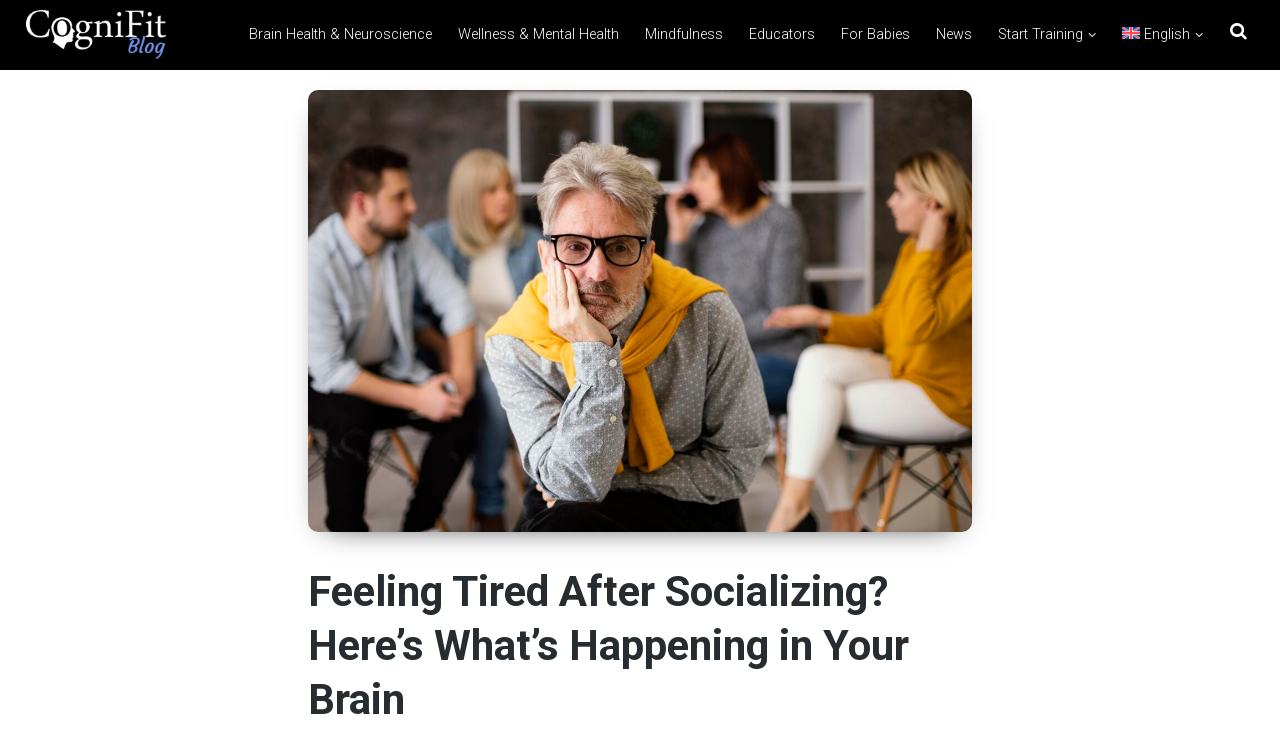

--- FILE ---
content_type: text/html; charset=UTF-8
request_url: https://blog.cognifit.com/tag/working-memory/
body_size: 18362
content:
<!DOCTYPE html>
<html dir="ltr" lang="en-US" prefix="og: https://ogp.me/ns#" class="no-js locale_en_US">
<head>
	<!-- Google Tag Manager -->
<script>(function(w,d,s,l,i){w[l]=w[l]||[];w[l].push({'gtm.start':
new Date().getTime(),event:'gtm.js'});var f=d.getElementsByTagName(s)[0],
j=d.createElement(s),dl=l!='dataLayer'?'&l='+l:'';j.async=true;j.src=
'https://www.googletagmanager.com/gtm.js?id='+i+dl;f.parentNode.insertBefore(j,f);
})(window,document,'script','dataLayer','GTM-WWKDVFT');</script>
<!-- End Google Tag Manager -->
	<meta charset="UTF-8">
	<meta charset="UTF-8">
	<link rel="preconnect" href="https://fonts.googleapis.com">
	<link rel="preconnect" href="https://fonts.gstatic.com" crossorigin>
	<link rel="preload" href="https://fonts.googleapis.com/css2?family=Roboto:wght@300;400;700&display=swap" as="style" onload="this.onload=null;this.rel='stylesheet'"/>
	<noscript>
		<link href="https://fonts.googleapis.com/css2?family=Roboto:wght@300;400;700&display=swap" rel="stylesheet" type="text/css"/>
	</noscript>
	<meta name="viewport" content="width=device-width, initial-scale=1">
	<link rel="profile" href="http://gmpg.org/xfn/11">
	<link rel="pingback" href="https://blog.cognifit.com/xmlrpc.php">
	<script src="https://www.cognifit.com/flash/cognifitSocial/widget.js"></script>

	<title>working memory - CogniFit Blog: Brain Health News</title>
	<style>img:is([sizes="auto" i], [sizes^="auto," i]) { contain-intrinsic-size: 3000px 1500px }</style>
	<link rel="alternate" hreflang="en" href="https://blog.cognifit.com/tag/working-memory/" />
<link rel="alternate" hreflang="x-default" href="https://blog.cognifit.com/tag/working-memory/" />

		<!-- All in One SEO 4.9.3 - aioseo.com -->
	<meta name="robots" content="max-image-preview:large" />
	<link rel="canonical" href="https://blog.cognifit.com/tag/working-memory/" />
	<meta name="generator" content="All in One SEO (AIOSEO) 4.9.3" />
		<!-- All in One SEO -->

<script>document.documentElement.className = document.documentElement.className.replace("no-js","js");</script>
<link rel="alternate" type="application/rss+xml" title="CogniFit Blog: Brain Health News &raquo; Feed" href="https://blog.cognifit.com/feed/" />
<link rel="alternate" type="application/rss+xml" title="CogniFit Blog: Brain Health News &raquo; Comments Feed" href="https://blog.cognifit.com/comments/feed/" />
<link rel="alternate" type="application/rss+xml" title="CogniFit Blog: Brain Health News &raquo; working memory Tag Feed" href="https://blog.cognifit.com/tag/working-memory/feed/" />
<script>
window._wpemojiSettings = {"baseUrl":"https:\/\/s.w.org\/images\/core\/emoji\/16.0.1\/72x72\/","ext":".png","svgUrl":"https:\/\/s.w.org\/images\/core\/emoji\/16.0.1\/svg\/","svgExt":".svg","source":{"concatemoji":"https:\/\/blog.cognifit.com\/wp-includes\/js\/wp-emoji-release.min.js?ver=6.8.3"}};
/*! This file is auto-generated */
!function(s,n){var o,i,e;function c(e){try{var t={supportTests:e,timestamp:(new Date).valueOf()};sessionStorage.setItem(o,JSON.stringify(t))}catch(e){}}function p(e,t,n){e.clearRect(0,0,e.canvas.width,e.canvas.height),e.fillText(t,0,0);var t=new Uint32Array(e.getImageData(0,0,e.canvas.width,e.canvas.height).data),a=(e.clearRect(0,0,e.canvas.width,e.canvas.height),e.fillText(n,0,0),new Uint32Array(e.getImageData(0,0,e.canvas.width,e.canvas.height).data));return t.every(function(e,t){return e===a[t]})}function u(e,t){e.clearRect(0,0,e.canvas.width,e.canvas.height),e.fillText(t,0,0);for(var n=e.getImageData(16,16,1,1),a=0;a<n.data.length;a++)if(0!==n.data[a])return!1;return!0}function f(e,t,n,a){switch(t){case"flag":return n(e,"\ud83c\udff3\ufe0f\u200d\u26a7\ufe0f","\ud83c\udff3\ufe0f\u200b\u26a7\ufe0f")?!1:!n(e,"\ud83c\udde8\ud83c\uddf6","\ud83c\udde8\u200b\ud83c\uddf6")&&!n(e,"\ud83c\udff4\udb40\udc67\udb40\udc62\udb40\udc65\udb40\udc6e\udb40\udc67\udb40\udc7f","\ud83c\udff4\u200b\udb40\udc67\u200b\udb40\udc62\u200b\udb40\udc65\u200b\udb40\udc6e\u200b\udb40\udc67\u200b\udb40\udc7f");case"emoji":return!a(e,"\ud83e\udedf")}return!1}function g(e,t,n,a){var r="undefined"!=typeof WorkerGlobalScope&&self instanceof WorkerGlobalScope?new OffscreenCanvas(300,150):s.createElement("canvas"),o=r.getContext("2d",{willReadFrequently:!0}),i=(o.textBaseline="top",o.font="600 32px Arial",{});return e.forEach(function(e){i[e]=t(o,e,n,a)}),i}function t(e){var t=s.createElement("script");t.src=e,t.defer=!0,s.head.appendChild(t)}"undefined"!=typeof Promise&&(o="wpEmojiSettingsSupports",i=["flag","emoji"],n.supports={everything:!0,everythingExceptFlag:!0},e=new Promise(function(e){s.addEventListener("DOMContentLoaded",e,{once:!0})}),new Promise(function(t){var n=function(){try{var e=JSON.parse(sessionStorage.getItem(o));if("object"==typeof e&&"number"==typeof e.timestamp&&(new Date).valueOf()<e.timestamp+604800&&"object"==typeof e.supportTests)return e.supportTests}catch(e){}return null}();if(!n){if("undefined"!=typeof Worker&&"undefined"!=typeof OffscreenCanvas&&"undefined"!=typeof URL&&URL.createObjectURL&&"undefined"!=typeof Blob)try{var e="postMessage("+g.toString()+"("+[JSON.stringify(i),f.toString(),p.toString(),u.toString()].join(",")+"));",a=new Blob([e],{type:"text/javascript"}),r=new Worker(URL.createObjectURL(a),{name:"wpTestEmojiSupports"});return void(r.onmessage=function(e){c(n=e.data),r.terminate(),t(n)})}catch(e){}c(n=g(i,f,p,u))}t(n)}).then(function(e){for(var t in e)n.supports[t]=e[t],n.supports.everything=n.supports.everything&&n.supports[t],"flag"!==t&&(n.supports.everythingExceptFlag=n.supports.everythingExceptFlag&&n.supports[t]);n.supports.everythingExceptFlag=n.supports.everythingExceptFlag&&!n.supports.flag,n.DOMReady=!1,n.readyCallback=function(){n.DOMReady=!0}}).then(function(){return e}).then(function(){var e;n.supports.everything||(n.readyCallback(),(e=n.source||{}).concatemoji?t(e.concatemoji):e.wpemoji&&e.twemoji&&(t(e.twemoji),t(e.wpemoji)))}))}((window,document),window._wpemojiSettings);
</script>
<style id='wp-emoji-styles-inline-css'>

	img.wp-smiley, img.emoji {
		display: inline !important;
		border: none !important;
		box-shadow: none !important;
		height: 1em !important;
		width: 1em !important;
		margin: 0 0.07em !important;
		vertical-align: -0.1em !important;
		background: none !important;
		padding: 0 !important;
	}
</style>
<link rel='stylesheet' id='wp-block-library-css' href='https://blog.cognifit.com/wp-includes/css/dist/block-library/style.min.css?ver=6.8.3' media='all' />
<style id='wp-block-library-theme-inline-css'>
.wp-block-audio :where(figcaption){color:#555;font-size:13px;text-align:center}.is-dark-theme .wp-block-audio :where(figcaption){color:#ffffffa6}.wp-block-audio{margin:0 0 1em}.wp-block-code{border:1px solid #ccc;border-radius:4px;font-family:Menlo,Consolas,monaco,monospace;padding:.8em 1em}.wp-block-embed :where(figcaption){color:#555;font-size:13px;text-align:center}.is-dark-theme .wp-block-embed :where(figcaption){color:#ffffffa6}.wp-block-embed{margin:0 0 1em}.blocks-gallery-caption{color:#555;font-size:13px;text-align:center}.is-dark-theme .blocks-gallery-caption{color:#ffffffa6}:root :where(.wp-block-image figcaption){color:#555;font-size:13px;text-align:center}.is-dark-theme :root :where(.wp-block-image figcaption){color:#ffffffa6}.wp-block-image{margin:0 0 1em}.wp-block-pullquote{border-bottom:4px solid;border-top:4px solid;color:currentColor;margin-bottom:1.75em}.wp-block-pullquote cite,.wp-block-pullquote footer,.wp-block-pullquote__citation{color:currentColor;font-size:.8125em;font-style:normal;text-transform:uppercase}.wp-block-quote{border-left:.25em solid;margin:0 0 1.75em;padding-left:1em}.wp-block-quote cite,.wp-block-quote footer{color:currentColor;font-size:.8125em;font-style:normal;position:relative}.wp-block-quote:where(.has-text-align-right){border-left:none;border-right:.25em solid;padding-left:0;padding-right:1em}.wp-block-quote:where(.has-text-align-center){border:none;padding-left:0}.wp-block-quote.is-large,.wp-block-quote.is-style-large,.wp-block-quote:where(.is-style-plain){border:none}.wp-block-search .wp-block-search__label{font-weight:700}.wp-block-search__button{border:1px solid #ccc;padding:.375em .625em}:where(.wp-block-group.has-background){padding:1.25em 2.375em}.wp-block-separator.has-css-opacity{opacity:.4}.wp-block-separator{border:none;border-bottom:2px solid;margin-left:auto;margin-right:auto}.wp-block-separator.has-alpha-channel-opacity{opacity:1}.wp-block-separator:not(.is-style-wide):not(.is-style-dots){width:100px}.wp-block-separator.has-background:not(.is-style-dots){border-bottom:none;height:1px}.wp-block-separator.has-background:not(.is-style-wide):not(.is-style-dots){height:2px}.wp-block-table{margin:0 0 1em}.wp-block-table td,.wp-block-table th{word-break:normal}.wp-block-table :where(figcaption){color:#555;font-size:13px;text-align:center}.is-dark-theme .wp-block-table :where(figcaption){color:#ffffffa6}.wp-block-video :where(figcaption){color:#555;font-size:13px;text-align:center}.is-dark-theme .wp-block-video :where(figcaption){color:#ffffffa6}.wp-block-video{margin:0 0 1em}:root :where(.wp-block-template-part.has-background){margin-bottom:0;margin-top:0;padding:1.25em 2.375em}
</style>
<style id='classic-theme-styles-inline-css'>
/*! This file is auto-generated */
.wp-block-button__link{color:#fff;background-color:#32373c;border-radius:9999px;box-shadow:none;text-decoration:none;padding:calc(.667em + 2px) calc(1.333em + 2px);font-size:1.125em}.wp-block-file__button{background:#32373c;color:#fff;text-decoration:none}
</style>
<link rel='stylesheet' id='aioseo/css/src/vue/standalone/blocks/table-of-contents/global.scss-css' href='https://blog.cognifit.com/wp-content/plugins/all-in-one-seo-pack/dist/Lite/assets/css/table-of-contents/global.e90f6d47.css?ver=4.9.3' media='all' />
<style id='global-styles-inline-css'>
:root{--wp--preset--aspect-ratio--square: 1;--wp--preset--aspect-ratio--4-3: 4/3;--wp--preset--aspect-ratio--3-4: 3/4;--wp--preset--aspect-ratio--3-2: 3/2;--wp--preset--aspect-ratio--2-3: 2/3;--wp--preset--aspect-ratio--16-9: 16/9;--wp--preset--aspect-ratio--9-16: 9/16;--wp--preset--color--black: #000000;--wp--preset--color--cyan-bluish-gray: #abb8c3;--wp--preset--color--white: #ffffff;--wp--preset--color--pale-pink: #f78da7;--wp--preset--color--vivid-red: #cf2e2e;--wp--preset--color--luminous-vivid-orange: #ff6900;--wp--preset--color--luminous-vivid-amber: #fcb900;--wp--preset--color--light-green-cyan: #7bdcb5;--wp--preset--color--vivid-green-cyan: #00d084;--wp--preset--color--pale-cyan-blue: #8ed1fc;--wp--preset--color--vivid-cyan-blue: #0693e3;--wp--preset--color--vivid-purple: #9b51e0;--wp--preset--gradient--vivid-cyan-blue-to-vivid-purple: linear-gradient(135deg,rgba(6,147,227,1) 0%,rgb(155,81,224) 100%);--wp--preset--gradient--light-green-cyan-to-vivid-green-cyan: linear-gradient(135deg,rgb(122,220,180) 0%,rgb(0,208,130) 100%);--wp--preset--gradient--luminous-vivid-amber-to-luminous-vivid-orange: linear-gradient(135deg,rgba(252,185,0,1) 0%,rgba(255,105,0,1) 100%);--wp--preset--gradient--luminous-vivid-orange-to-vivid-red: linear-gradient(135deg,rgba(255,105,0,1) 0%,rgb(207,46,46) 100%);--wp--preset--gradient--very-light-gray-to-cyan-bluish-gray: linear-gradient(135deg,rgb(238,238,238) 0%,rgb(169,184,195) 100%);--wp--preset--gradient--cool-to-warm-spectrum: linear-gradient(135deg,rgb(74,234,220) 0%,rgb(151,120,209) 20%,rgb(207,42,186) 40%,rgb(238,44,130) 60%,rgb(251,105,98) 80%,rgb(254,248,76) 100%);--wp--preset--gradient--blush-light-purple: linear-gradient(135deg,rgb(255,206,236) 0%,rgb(152,150,240) 100%);--wp--preset--gradient--blush-bordeaux: linear-gradient(135deg,rgb(254,205,165) 0%,rgb(254,45,45) 50%,rgb(107,0,62) 100%);--wp--preset--gradient--luminous-dusk: linear-gradient(135deg,rgb(255,203,112) 0%,rgb(199,81,192) 50%,rgb(65,88,208) 100%);--wp--preset--gradient--pale-ocean: linear-gradient(135deg,rgb(255,245,203) 0%,rgb(182,227,212) 50%,rgb(51,167,181) 100%);--wp--preset--gradient--electric-grass: linear-gradient(135deg,rgb(202,248,128) 0%,rgb(113,206,126) 100%);--wp--preset--gradient--midnight: linear-gradient(135deg,rgb(2,3,129) 0%,rgb(40,116,252) 100%);--wp--preset--font-size--small: 13px;--wp--preset--font-size--medium: 20px;--wp--preset--font-size--large: 36px;--wp--preset--font-size--x-large: 42px;--wp--preset--spacing--20: 0.44rem;--wp--preset--spacing--30: 0.67rem;--wp--preset--spacing--40: 1rem;--wp--preset--spacing--50: 1.5rem;--wp--preset--spacing--60: 2.25rem;--wp--preset--spacing--70: 3.38rem;--wp--preset--spacing--80: 5.06rem;--wp--preset--shadow--natural: 6px 6px 9px rgba(0, 0, 0, 0.2);--wp--preset--shadow--deep: 12px 12px 50px rgba(0, 0, 0, 0.4);--wp--preset--shadow--sharp: 6px 6px 0px rgba(0, 0, 0, 0.2);--wp--preset--shadow--outlined: 6px 6px 0px -3px rgba(255, 255, 255, 1), 6px 6px rgba(0, 0, 0, 1);--wp--preset--shadow--crisp: 6px 6px 0px rgba(0, 0, 0, 1);}:where(.is-layout-flex){gap: 0.5em;}:where(.is-layout-grid){gap: 0.5em;}body .is-layout-flex{display: flex;}.is-layout-flex{flex-wrap: wrap;align-items: center;}.is-layout-flex > :is(*, div){margin: 0;}body .is-layout-grid{display: grid;}.is-layout-grid > :is(*, div){margin: 0;}:where(.wp-block-columns.is-layout-flex){gap: 2em;}:where(.wp-block-columns.is-layout-grid){gap: 2em;}:where(.wp-block-post-template.is-layout-flex){gap: 1.25em;}:where(.wp-block-post-template.is-layout-grid){gap: 1.25em;}.has-black-color{color: var(--wp--preset--color--black) !important;}.has-cyan-bluish-gray-color{color: var(--wp--preset--color--cyan-bluish-gray) !important;}.has-white-color{color: var(--wp--preset--color--white) !important;}.has-pale-pink-color{color: var(--wp--preset--color--pale-pink) !important;}.has-vivid-red-color{color: var(--wp--preset--color--vivid-red) !important;}.has-luminous-vivid-orange-color{color: var(--wp--preset--color--luminous-vivid-orange) !important;}.has-luminous-vivid-amber-color{color: var(--wp--preset--color--luminous-vivid-amber) !important;}.has-light-green-cyan-color{color: var(--wp--preset--color--light-green-cyan) !important;}.has-vivid-green-cyan-color{color: var(--wp--preset--color--vivid-green-cyan) !important;}.has-pale-cyan-blue-color{color: var(--wp--preset--color--pale-cyan-blue) !important;}.has-vivid-cyan-blue-color{color: var(--wp--preset--color--vivid-cyan-blue) !important;}.has-vivid-purple-color{color: var(--wp--preset--color--vivid-purple) !important;}.has-black-background-color{background-color: var(--wp--preset--color--black) !important;}.has-cyan-bluish-gray-background-color{background-color: var(--wp--preset--color--cyan-bluish-gray) !important;}.has-white-background-color{background-color: var(--wp--preset--color--white) !important;}.has-pale-pink-background-color{background-color: var(--wp--preset--color--pale-pink) !important;}.has-vivid-red-background-color{background-color: var(--wp--preset--color--vivid-red) !important;}.has-luminous-vivid-orange-background-color{background-color: var(--wp--preset--color--luminous-vivid-orange) !important;}.has-luminous-vivid-amber-background-color{background-color: var(--wp--preset--color--luminous-vivid-amber) !important;}.has-light-green-cyan-background-color{background-color: var(--wp--preset--color--light-green-cyan) !important;}.has-vivid-green-cyan-background-color{background-color: var(--wp--preset--color--vivid-green-cyan) !important;}.has-pale-cyan-blue-background-color{background-color: var(--wp--preset--color--pale-cyan-blue) !important;}.has-vivid-cyan-blue-background-color{background-color: var(--wp--preset--color--vivid-cyan-blue) !important;}.has-vivid-purple-background-color{background-color: var(--wp--preset--color--vivid-purple) !important;}.has-black-border-color{border-color: var(--wp--preset--color--black) !important;}.has-cyan-bluish-gray-border-color{border-color: var(--wp--preset--color--cyan-bluish-gray) !important;}.has-white-border-color{border-color: var(--wp--preset--color--white) !important;}.has-pale-pink-border-color{border-color: var(--wp--preset--color--pale-pink) !important;}.has-vivid-red-border-color{border-color: var(--wp--preset--color--vivid-red) !important;}.has-luminous-vivid-orange-border-color{border-color: var(--wp--preset--color--luminous-vivid-orange) !important;}.has-luminous-vivid-amber-border-color{border-color: var(--wp--preset--color--luminous-vivid-amber) !important;}.has-light-green-cyan-border-color{border-color: var(--wp--preset--color--light-green-cyan) !important;}.has-vivid-green-cyan-border-color{border-color: var(--wp--preset--color--vivid-green-cyan) !important;}.has-pale-cyan-blue-border-color{border-color: var(--wp--preset--color--pale-cyan-blue) !important;}.has-vivid-cyan-blue-border-color{border-color: var(--wp--preset--color--vivid-cyan-blue) !important;}.has-vivid-purple-border-color{border-color: var(--wp--preset--color--vivid-purple) !important;}.has-vivid-cyan-blue-to-vivid-purple-gradient-background{background: var(--wp--preset--gradient--vivid-cyan-blue-to-vivid-purple) !important;}.has-light-green-cyan-to-vivid-green-cyan-gradient-background{background: var(--wp--preset--gradient--light-green-cyan-to-vivid-green-cyan) !important;}.has-luminous-vivid-amber-to-luminous-vivid-orange-gradient-background{background: var(--wp--preset--gradient--luminous-vivid-amber-to-luminous-vivid-orange) !important;}.has-luminous-vivid-orange-to-vivid-red-gradient-background{background: var(--wp--preset--gradient--luminous-vivid-orange-to-vivid-red) !important;}.has-very-light-gray-to-cyan-bluish-gray-gradient-background{background: var(--wp--preset--gradient--very-light-gray-to-cyan-bluish-gray) !important;}.has-cool-to-warm-spectrum-gradient-background{background: var(--wp--preset--gradient--cool-to-warm-spectrum) !important;}.has-blush-light-purple-gradient-background{background: var(--wp--preset--gradient--blush-light-purple) !important;}.has-blush-bordeaux-gradient-background{background: var(--wp--preset--gradient--blush-bordeaux) !important;}.has-luminous-dusk-gradient-background{background: var(--wp--preset--gradient--luminous-dusk) !important;}.has-pale-ocean-gradient-background{background: var(--wp--preset--gradient--pale-ocean) !important;}.has-electric-grass-gradient-background{background: var(--wp--preset--gradient--electric-grass) !important;}.has-midnight-gradient-background{background: var(--wp--preset--gradient--midnight) !important;}.has-small-font-size{font-size: var(--wp--preset--font-size--small) !important;}.has-medium-font-size{font-size: var(--wp--preset--font-size--medium) !important;}.has-large-font-size{font-size: var(--wp--preset--font-size--large) !important;}.has-x-large-font-size{font-size: var(--wp--preset--font-size--x-large) !important;}
:where(.wp-block-post-template.is-layout-flex){gap: 1.25em;}:where(.wp-block-post-template.is-layout-grid){gap: 1.25em;}
:where(.wp-block-columns.is-layout-flex){gap: 2em;}:where(.wp-block-columns.is-layout-grid){gap: 2em;}
:root :where(.wp-block-pullquote){font-size: 1.5em;line-height: 1.6;}
</style>
<link rel='stylesheet' id='wpml-menu-item-0-css' href='https://blog.cognifit.com/wp-content/plugins/sitepress-multilingual-cms/templates/language-switchers/menu-item/style.min.css?ver=1' media='all' />
<link rel='stylesheet' id='genesis-block-theme-style-css' href='https://blog.cognifit.com/wp-content/themes/genesis-block-theme/style.css?ver=1.0.0' media='all' />
<style id='genesis-block-theme-style-inline-css'>


	button,
	input[type='button'],
	input[type='submit'],
	.button,
	.page-numbers.current,
	.page-numbers:hover,
	#page #infinite-handle button,
	#page #infinite-handle button:hover,
	.comment-navigation a,
	.su-button,
	.mobile-navigation,
	.toggle-active,
	.main-navigation .menu-cta a:hover {
	      background-color: #0072e5;
	}

	.entry-content p a,
	.entry-content p a:hover,
	.header-text a,
	.header-text a:hover,
	.entry-content .meta-list a,
	.post-navigation a:hover .post-title,
	.entry-header .entry-title a:hover,
	#page .more-link:hover,
	.site-footer a,
	.main-navigation a:hover,
	.main-navigation ul li.current-menu-item a,
	.main-navigation ul li.current-page-item a {
		color: #0072e5;
	}

	.entry-content p a,
	.header-text a {
		box-shadow: inset 0 -1px 0 #0072e5;
	}

	.entry-content p a:hover,
	.header-text a:hover {
		box-shadow: inset 0 -2px 0 #0072e5;
	}

	
</style>
<link rel='stylesheet' id='genesis-block-theme-fonts-css' href='https://blog.cognifit.com/wp-content/themes/genesis-block-theme/inc/fonts/css/font-style.css' media='all' />
<link rel='stylesheet' id='gb-icons-css' href='https://blog.cognifit.com/wp-content/themes/genesis-block-theme/inc/icons/css/icon-style.css?ver=1.0.0' media='screen' />
<script id="wpml-cookie-js-extra">
var wpml_cookies = {"wp-wpml_current_language":{"value":"en","expires":1,"path":"\/"}};
var wpml_cookies = {"wp-wpml_current_language":{"value":"en","expires":1,"path":"\/"}};
</script>
<script src="https://blog.cognifit.com/wp-content/plugins/sitepress-multilingual-cms/res/js/cookies/language-cookie.js?ver=486900" id="wpml-cookie-js" defer data-wp-strategy="defer"></script>
<script src="https://blog.cognifit.com/wp-includes/js/jquery/jquery.min.js?ver=3.7.1" id="jquery-core-js"></script>
<script src="https://blog.cognifit.com/wp-includes/js/jquery/jquery-migrate.min.js?ver=3.4.1" id="jquery-migrate-js"></script>
<link rel="https://api.w.org/" href="https://blog.cognifit.com/wp-json/" /><link rel="alternate" title="JSON" type="application/json" href="https://blog.cognifit.com/wp-json/wp/v2/tags/138" /><link rel="EditURI" type="application/rsd+xml" title="RSD" href="https://blog.cognifit.com/xmlrpc.php?rsd" />
<meta name="generator" content="WordPress 6.8.3" />
		<!-- Custom Logo: hide header text -->
		<style id="custom-logo-css">
			.titles-wrap {
				position: absolute;
				clip-path: inset(50%);
			}
		</style>
		<meta name="generator" content="WPML ver:4.8.6 stt:1,4,3,41,45,2;" />
<script>function initApollo(){var n=Math.random().toString(36).substring(7),o=document.createElement("script");
o.src="https://assets.apollo.io/micro/website-tracker/tracker.iife.js?nocache="+n,o.async=!0,o.defer=!0,
o.onload=function(){window.trackingFunctions.onLoad({appId:"67dcb781deb7c500154ace3c"})},
document.head.appendChild(o)}initApollo();</script><link rel="icon" href="https://blog.cognifit.com/wp-content/uploads/2023/04/cropped-favcog-32x32.png" sizes="32x32" />
<link rel="icon" href="https://blog.cognifit.com/wp-content/uploads/2023/04/cropped-favcog-192x192.png" sizes="192x192" />
<link rel="apple-touch-icon" href="https://blog.cognifit.com/wp-content/uploads/2023/04/cropped-favcog-180x180.png" />
<meta name="msapplication-TileImage" content="https://blog.cognifit.com/wp-content/uploads/2023/04/cropped-favcog-270x270.png" />
</head>

<body class="archive tag tag-working-memory tag-138 wp-custom-logo wp-embed-responsive wp-theme-genesis-block-theme group-blog featured-image-wide">
	<!-- Google Tag Manager (noscript) -->
<noscript><iframe src="https://www.googletagmanager.com/ns.html?id=GTM-WWKDVFT"
height="0" width="0" style="display:none;visibility:hidden"></iframe></noscript>
<!-- End Google Tag Manager (noscript) -->

<header id="masthead" class="site-header">
	<div class="top-navigation">

		<div class="container">
			<div class="site-identity clear">
				<!-- Site title and logo -->
					<div class="site-title-wrap"  >
		<!-- Use the Site Logo feature, if supported -->
			<a href="https://blog.cognifit.com/" class="custom-logo-link" rel="home"><img width="800" height="284" src="https://blog.cognifit.com/wp-content/uploads/2023/04/CogniFitBlog.png" class="custom-logo" alt="CogniFit Blog: Brain Health News" decoding="async" fetchpriority="high" srcset="https://blog.cognifit.com/wp-content/uploads/2023/04/CogniFitBlog.png 800w, https://blog.cognifit.com/wp-content/uploads/2023/04/CogniFitBlog-300x107.png 300w, https://blog.cognifit.com/wp-content/uploads/2023/04/CogniFitBlog-768x273.png 768w" sizes="(max-width: 800px) 100vw, 800px" /></a>
		<div class="titles-wrap 
		has-description		">
							<p class="site-title"><a href="https://blog.cognifit.com/" rel="home">CogniFit Blog: Brain Health News</a></p>
			
							<p class="site-description">Brain Training, Mental Health, and Wellness</p>
					</div>
	</div><!-- .site-title-wrap -->
		
				<div class="top-navigation-right">
					<!-- Main navigation -->
					<nav id="site-navigation" class="main-navigation" aria-label="Main">
						<div class="menu-main-navigation-container"><ul id="menu-main-navigation" class="menu"><li id="menu-item-121935" class="menu-item menu-item-type-taxonomy menu-item-object-category menu-item-121935"><a href="https://blog.cognifit.com/category/brain-health-neuroscience-news/">Brain Health &amp; Neuroscience</a></li>
<li id="menu-item-121936" class="menu-item menu-item-type-taxonomy menu-item-object-category menu-item-121936"><a href="https://blog.cognifit.com/category/wellness-mental-health/">Wellness &amp; Mental Health</a></li>
<li id="menu-item-121942" class="menu-item menu-item-type-taxonomy menu-item-object-category menu-item-121942"><a href="https://blog.cognifit.com/category/mindfulness/">Mindfulness</a></li>
<li id="menu-item-121940" class="menu-item menu-item-type-taxonomy menu-item-object-category menu-item-121940"><a href="https://blog.cognifit.com/category/educators/">Educators</a></li>
<li id="menu-item-121938" class="menu-item menu-item-type-taxonomy menu-item-object-category menu-item-121938"><a href="https://blog.cognifit.com/category/for-babies/">For Babies</a></li>
<li id="menu-item-121937" class="menu-item menu-item-type-taxonomy menu-item-object-category menu-item-121937"><a href="https://blog.cognifit.com/category/cognifit-news/">News</a></li>
<li id="menu-item-121969" class="menu-item menu-item-type-custom menu-item-object-custom menu-item-has-children menu-item-121969"><a href="https://www.cognifit.com/">Start Training</a>
<ul class="sub-menu">
	<li id="menu-item-121966" class="menu-item menu-item-type-custom menu-item-object-custom menu-item-121966"><a href="https://play.google.com/store/apps/details?id=com.cognifit.app&#038;hl=en?mt=blogcognifit">Google Play</a></li>
	<li id="menu-item-121968" class="menu-item menu-item-type-custom menu-item-object-custom menu-item-121968"><a href="https://itunes.apple.com/us/app/cognifit-brain-test-training/id528285610?mt=blogcognifit">App Store</a></li>
	<li id="menu-item-121967" class="menu-item menu-item-type-custom menu-item-object-custom menu-item-121967"><a href="https://www.cognifit.com/">CogniFit</a></li>
</ul>
</li>
<li id="menu-item-wpml-ls-2-en" class="menu-item wpml-ls-slot-2 wpml-ls-item wpml-ls-item-en wpml-ls-current-language wpml-ls-menu-item wpml-ls-first-item menu-item-type-wpml_ls_menu_item menu-item-object-wpml_ls_menu_item menu-item-has-children menu-item-wpml-ls-2-en"><a href="https://blog.cognifit.com/tag/working-memory/" role="menuitem"><img
            class="wpml-ls-flag"
            src="https://blog.cognifit.com/wp-content/plugins/sitepress-multilingual-cms/res/flags/en.svg"
            alt=""
            
            
    /><span class="wpml-ls-native" lang="en">English</span></a>
<ul class="sub-menu">
	<li id="menu-item-wpml-ls-2-es" class="menu-item wpml-ls-slot-2 wpml-ls-item wpml-ls-item-es wpml-ls-menu-item menu-item-type-wpml_ls_menu_item menu-item-object-wpml_ls_menu_item menu-item-wpml-ls-2-es"><a href="https://blog.cognifit.com/es/" title="Switch to Spanish(Español)" aria-label="Switch to Spanish(Español)" role="menuitem"><img
            class="wpml-ls-flag"
            src="https://blog.cognifit.com/wp-content/plugins/sitepress-multilingual-cms/res/flags/es.svg"
            alt=""
            
            
    /><span class="wpml-ls-native" lang="es">Español</span><span class="wpml-ls-display"><span class="wpml-ls-bracket"> (</span>Spanish<span class="wpml-ls-bracket">)</span></span></a></li>
	<li id="menu-item-wpml-ls-2-fr" class="menu-item wpml-ls-slot-2 wpml-ls-item wpml-ls-item-fr wpml-ls-menu-item menu-item-type-wpml_ls_menu_item menu-item-object-wpml_ls_menu_item menu-item-wpml-ls-2-fr"><a href="https://blog.cognifit.com/fr/" title="Switch to French(Français)" aria-label="Switch to French(Français)" role="menuitem"><img
            class="wpml-ls-flag"
            src="https://blog.cognifit.com/wp-content/plugins/sitepress-multilingual-cms/res/flags/fr.svg"
            alt=""
            
            
    /><span class="wpml-ls-native" lang="fr">Français</span><span class="wpml-ls-display"><span class="wpml-ls-bracket"> (</span>French<span class="wpml-ls-bracket">)</span></span></a></li>
	<li id="menu-item-wpml-ls-2-de" class="menu-item wpml-ls-slot-2 wpml-ls-item wpml-ls-item-de wpml-ls-menu-item menu-item-type-wpml_ls_menu_item menu-item-object-wpml_ls_menu_item menu-item-wpml-ls-2-de"><a href="https://blog.cognifit.com/de/" title="Switch to German(Deutsch)" aria-label="Switch to German(Deutsch)" role="menuitem"><img
            class="wpml-ls-flag"
            src="https://blog.cognifit.com/wp-content/plugins/sitepress-multilingual-cms/res/flags/de.svg"
            alt=""
            
            
    /><span class="wpml-ls-native" lang="de">Deutsch</span><span class="wpml-ls-display"><span class="wpml-ls-bracket"> (</span>German<span class="wpml-ls-bracket">)</span></span></a></li>
	<li id="menu-item-wpml-ls-2-ru" class="menu-item wpml-ls-slot-2 wpml-ls-item wpml-ls-item-ru wpml-ls-menu-item menu-item-type-wpml_ls_menu_item menu-item-object-wpml_ls_menu_item menu-item-wpml-ls-2-ru"><a href="https://blog.cognifit.com/ru/" title="Switch to Russian(Русский)" aria-label="Switch to Russian(Русский)" role="menuitem"><img
            class="wpml-ls-flag"
            src="https://blog.cognifit.com/wp-content/plugins/sitepress-multilingual-cms/res/flags/ru.svg"
            alt=""
            
            
    /><span class="wpml-ls-native" lang="ru">Русский</span><span class="wpml-ls-display"><span class="wpml-ls-bracket"> (</span>Russian<span class="wpml-ls-bracket">)</span></span></a></li>
	<li id="menu-item-wpml-ls-2-pt-pt" class="menu-item wpml-ls-slot-2 wpml-ls-item wpml-ls-item-pt-pt wpml-ls-menu-item wpml-ls-last-item menu-item-type-wpml_ls_menu_item menu-item-object-wpml_ls_menu_item menu-item-wpml-ls-2-pt-pt"><a href="https://blog.cognifit.com/pt-pt/" title="Switch to Portuguese (Portugal)(Português)" aria-label="Switch to Portuguese (Portugal)(Português)" role="menuitem"><img
            class="wpml-ls-flag"
            src="https://blog.cognifit.com/wp-content/plugins/sitepress-multilingual-cms/res/flags/pt-pt.svg"
            alt=""
            
            
    /><span class="wpml-ls-native" lang="pt-pt">Português</span><span class="wpml-ls-display"><span class="wpml-ls-bracket"> (</span>Portuguese (Portugal)<span class="wpml-ls-bracket">)</span></span></a></li>
</ul>
</li>
</ul></div>					</nav><!-- .main-navigation -->
				</div><!-- .top-navigation-right -->
				<div class="headerSearchIcon"><i class="gbi gbicon-search"></i></div>
			</div><!-- .site-identity-->
		</div><!-- .container -->
		
		<!-- Mobile menu -->
		
<div class="mobile-navigation">
	<button class="menu-toggle button-toggle">
		<span>
			<i class="gbi gbicon-bars"></i>
					</span>
		<span>
			<i class="gbi gbicon-times"></i>
					</span>
	</button><!-- .overlay-toggle -->
</div>

<div class="drawer-wrap">
	<div class="drawer drawer-menu-explore">
		<nav id="drawer-navigation" class="drawer-navigation">
			<div class="menu-main-navigation-container"><ul id="menu-main-navigation-1" class="menu"><li class="menu-item menu-item-type-taxonomy menu-item-object-category menu-item-121935"><a href="https://blog.cognifit.com/category/brain-health-neuroscience-news/">Brain Health &amp; Neuroscience</a></li>
<li class="menu-item menu-item-type-taxonomy menu-item-object-category menu-item-121936"><a href="https://blog.cognifit.com/category/wellness-mental-health/">Wellness &amp; Mental Health</a></li>
<li class="menu-item menu-item-type-taxonomy menu-item-object-category menu-item-121942"><a href="https://blog.cognifit.com/category/mindfulness/">Mindfulness</a></li>
<li class="menu-item menu-item-type-taxonomy menu-item-object-category menu-item-121940"><a href="https://blog.cognifit.com/category/educators/">Educators</a></li>
<li class="menu-item menu-item-type-taxonomy menu-item-object-category menu-item-121938"><a href="https://blog.cognifit.com/category/for-babies/">For Babies</a></li>
<li class="menu-item menu-item-type-taxonomy menu-item-object-category menu-item-121937"><a href="https://blog.cognifit.com/category/cognifit-news/">News</a></li>
<li class="menu-item menu-item-type-custom menu-item-object-custom menu-item-has-children menu-item-121969"><a href="https://www.cognifit.com/">Start Training</a>
<ul class="sub-menu">
	<li class="menu-item menu-item-type-custom menu-item-object-custom menu-item-121966"><a href="https://play.google.com/store/apps/details?id=com.cognifit.app&#038;hl=en?mt=blogcognifit">Google Play</a></li>
	<li class="menu-item menu-item-type-custom menu-item-object-custom menu-item-121968"><a href="https://itunes.apple.com/us/app/cognifit-brain-test-training/id528285610?mt=blogcognifit">App Store</a></li>
	<li class="menu-item menu-item-type-custom menu-item-object-custom menu-item-121967"><a href="https://www.cognifit.com/">CogniFit</a></li>
</ul>
</li>
<li class="menu-item wpml-ls-slot-2 wpml-ls-item wpml-ls-item-en wpml-ls-current-language wpml-ls-menu-item wpml-ls-first-item menu-item-type-wpml_ls_menu_item menu-item-object-wpml_ls_menu_item menu-item-has-children menu-item-wpml-ls-2-en"><a href="https://blog.cognifit.com/tag/working-memory/" role="menuitem"><img
            class="wpml-ls-flag"
            src="https://blog.cognifit.com/wp-content/plugins/sitepress-multilingual-cms/res/flags/en.svg"
            alt=""
            
            
    /><span class="wpml-ls-native" lang="en">English</span></a>
<ul class="sub-menu">
	<li class="menu-item wpml-ls-slot-2 wpml-ls-item wpml-ls-item-es wpml-ls-menu-item menu-item-type-wpml_ls_menu_item menu-item-object-wpml_ls_menu_item menu-item-wpml-ls-2-es"><a href="https://blog.cognifit.com/es/" title="Switch to Spanish(Español)" aria-label="Switch to Spanish(Español)" role="menuitem"><img
            class="wpml-ls-flag"
            src="https://blog.cognifit.com/wp-content/plugins/sitepress-multilingual-cms/res/flags/es.svg"
            alt=""
            
            
    /><span class="wpml-ls-native" lang="es">Español</span><span class="wpml-ls-display"><span class="wpml-ls-bracket"> (</span>Spanish<span class="wpml-ls-bracket">)</span></span></a></li>
	<li class="menu-item wpml-ls-slot-2 wpml-ls-item wpml-ls-item-fr wpml-ls-menu-item menu-item-type-wpml_ls_menu_item menu-item-object-wpml_ls_menu_item menu-item-wpml-ls-2-fr"><a href="https://blog.cognifit.com/fr/" title="Switch to French(Français)" aria-label="Switch to French(Français)" role="menuitem"><img
            class="wpml-ls-flag"
            src="https://blog.cognifit.com/wp-content/plugins/sitepress-multilingual-cms/res/flags/fr.svg"
            alt=""
            
            
    /><span class="wpml-ls-native" lang="fr">Français</span><span class="wpml-ls-display"><span class="wpml-ls-bracket"> (</span>French<span class="wpml-ls-bracket">)</span></span></a></li>
	<li class="menu-item wpml-ls-slot-2 wpml-ls-item wpml-ls-item-de wpml-ls-menu-item menu-item-type-wpml_ls_menu_item menu-item-object-wpml_ls_menu_item menu-item-wpml-ls-2-de"><a href="https://blog.cognifit.com/de/" title="Switch to German(Deutsch)" aria-label="Switch to German(Deutsch)" role="menuitem"><img
            class="wpml-ls-flag"
            src="https://blog.cognifit.com/wp-content/plugins/sitepress-multilingual-cms/res/flags/de.svg"
            alt=""
            
            
    /><span class="wpml-ls-native" lang="de">Deutsch</span><span class="wpml-ls-display"><span class="wpml-ls-bracket"> (</span>German<span class="wpml-ls-bracket">)</span></span></a></li>
	<li class="menu-item wpml-ls-slot-2 wpml-ls-item wpml-ls-item-ru wpml-ls-menu-item menu-item-type-wpml_ls_menu_item menu-item-object-wpml_ls_menu_item menu-item-wpml-ls-2-ru"><a href="https://blog.cognifit.com/ru/" title="Switch to Russian(Русский)" aria-label="Switch to Russian(Русский)" role="menuitem"><img
            class="wpml-ls-flag"
            src="https://blog.cognifit.com/wp-content/plugins/sitepress-multilingual-cms/res/flags/ru.svg"
            alt=""
            
            
    /><span class="wpml-ls-native" lang="ru">Русский</span><span class="wpml-ls-display"><span class="wpml-ls-bracket"> (</span>Russian<span class="wpml-ls-bracket">)</span></span></a></li>
	<li class="menu-item wpml-ls-slot-2 wpml-ls-item wpml-ls-item-pt-pt wpml-ls-menu-item wpml-ls-last-item menu-item-type-wpml_ls_menu_item menu-item-object-wpml_ls_menu_item menu-item-wpml-ls-2-pt-pt"><a href="https://blog.cognifit.com/pt-pt/" title="Switch to Portuguese (Portugal)(Português)" aria-label="Switch to Portuguese (Portugal)(Português)" role="menuitem"><img
            class="wpml-ls-flag"
            src="https://blog.cognifit.com/wp-content/plugins/sitepress-multilingual-cms/res/flags/pt-pt.svg"
            alt=""
            
            
    /><span class="wpml-ls-native" lang="pt-pt">Português</span><span class="wpml-ls-display"><span class="wpml-ls-bracket"> (</span>Portuguese (Portugal)<span class="wpml-ls-bracket">)</span></span></a></li>
</ul>
</li>
</ul></div>		</nav><!-- #site-navigation -->
	</div><!-- .drawer -->
</div>
	</div><!-- .top-navigation -->

	<!-- Get the archive page titles -->
	</header>


	
    	

	<!-- .site-header -->
			<div class="header_search"><form role="search" method="get" action="https://blog.cognifit.com/" class="wp-block-search__button-outside wp-block-search__text-button wp-block-search"    ><label class="wp-block-search__label" for="wp-block-search__input-1" >Search</label><div class="wp-block-search__inside-wrapper "  style="width: 100%"><input class="wp-block-search__input" id="wp-block-search__input-1" placeholder="Search" value="" type="search" name="s" required /><button aria-label="Go" class="wp-block-search__button wp-element-button" type="submit" >Go</button></div></form></div>	    <div class="headerSearchClose"><span>+</span></div>
	
<div id="page" class="hfeed site container">
	<div id="content" class="site-content">

<div id="primary" class="content-area">
	<main id="main" class="site-main">
		<div id="post-wrap">
			
<article id="post-153327" class="post-153327 post type-post status-publish format-standard has-post-thumbnail hentry category-brain-health-neuroscience-news tag-attention-fr tag-working-memory with-featured-image" aria-label="Feeling Tired After Socializing? Here’s What’s Happening in Your Brain">
	<div class="post-content">
		
									<div class="featured-image">
					<a href="https://blog.cognifit.com/feeling-tired-after-socializing-brain-explanation/" rel="bookmark" aria-hidden="true" tabindex="-1"><img width="1200" height="800" src="https://blog.cognifit.com/wp-content/uploads/2026/01/Mental-fatigue-after-social-interaction-1200x800.jpg" class="attachment-genesis-block-theme-featured-image size-genesis-block-theme-featured-image wp-post-image" alt="" decoding="async" srcset="https://blog.cognifit.com/wp-content/uploads/2026/01/Mental-fatigue-after-social-interaction-1200x800.jpg 1200w, https://blog.cognifit.com/wp-content/uploads/2026/01/Mental-fatigue-after-social-interaction-300x200.jpg 300w, https://blog.cognifit.com/wp-content/uploads/2026/01/Mental-fatigue-after-social-interaction-1024x683.jpg 1024w, https://blog.cognifit.com/wp-content/uploads/2026/01/Mental-fatigue-after-social-interaction-768x512.jpg 768w, https://blog.cognifit.com/wp-content/uploads/2026/01/Mental-fatigue-after-social-interaction-1536x1024.jpg 1536w, https://blog.cognifit.com/wp-content/uploads/2026/01/Mental-fatigue-after-social-interaction-2048x1365.jpg 2048w, https://blog.cognifit.com/wp-content/uploads/2026/01/Mental-fatigue-after-social-interaction-1400x933.jpg 1400w" sizes="(max-width: 1200px) 100vw, 1200px" /></a>
				</div>
							
		<header class="entry-header">
							<h2 class="entry-title">
					<a href="https://blog.cognifit.com/feeling-tired-after-socializing-brain-explanation/" rel="bookmark">Feeling Tired After Socializing? Here’s What’s Happening in Your Brain</a>
				</h2>
			
						<p class="entry-byline">
		<!-- Create an avatar link -->
		<a href="https://blog.cognifit.com/author/cognifit/" title="Posts by CogniFit">
			<img alt='' src='https://secure.gravatar.com/avatar/81871329103545560200c31ecc512702dc7266da508b2aab8a2a3702473109ff?s=44&#038;d=mm&#038;r=g' srcset='https://secure.gravatar.com/avatar/81871329103545560200c31ecc512702dc7266da508b2aab8a2a3702473109ff?s=88&#038;d=mm&#038;r=g 2x' class='avatar avatar-44 photo' height='44' width='44' decoding='async'/>		</a>

		<!-- Create an author post link -->
		<a class="entry-byline-author" href="https://blog.cognifit.com/author/cognifit/">
			CogniFit		</a>
		<span class="entry-byline-on">on</span>
		<span class="entry-byline-date">01/08/2026</span>
	</p>
				</header>

		<div class="entry-content">

					</div><!-- .entry-content -->
	</div><!-- .post-content-->

</article><!-- #post-## -->

<article id="post-152946" class="post-152946 post type-post status-publish format-standard has-post-thumbnail hentry category-brain-health-neuroscience-news tag-attention-fr tag-cognitive-science tag-thinking tag-working-memory with-featured-image" aria-label="Why We Forget What We Were About to Say: How Attention Influences Our Thoughts">
	<div class="post-content">
		
									<div class="featured-image">
					<a href="https://blog.cognifit.com/why-we-forget-what-we-were-about-to-say-how-attention-influences-our-thoughts/" rel="bookmark" aria-hidden="true" tabindex="-1"><img width="1200" height="800" src="https://blog.cognifit.com/wp-content/uploads/2025/12/Why-We-Forget-What-We-Were-About-to-Say-1200x800.jpg" class="attachment-genesis-block-theme-featured-image size-genesis-block-theme-featured-image wp-post-image" alt="" decoding="async" srcset="https://blog.cognifit.com/wp-content/uploads/2025/12/Why-We-Forget-What-We-Were-About-to-Say-1200x800.jpg 1200w, https://blog.cognifit.com/wp-content/uploads/2025/12/Why-We-Forget-What-We-Were-About-to-Say-300x200.jpg 300w, https://blog.cognifit.com/wp-content/uploads/2025/12/Why-We-Forget-What-We-Were-About-to-Say-1024x683.jpg 1024w, https://blog.cognifit.com/wp-content/uploads/2025/12/Why-We-Forget-What-We-Were-About-to-Say-768x512.jpg 768w, https://blog.cognifit.com/wp-content/uploads/2025/12/Why-We-Forget-What-We-Were-About-to-Say-1536x1024.jpg 1536w, https://blog.cognifit.com/wp-content/uploads/2025/12/Why-We-Forget-What-We-Were-About-to-Say-2048x1365.jpg 2048w, https://blog.cognifit.com/wp-content/uploads/2025/12/Why-We-Forget-What-We-Were-About-to-Say-1400x933.jpg 1400w" sizes="(max-width: 1200px) 100vw, 1200px" /></a>
				</div>
							
		<header class="entry-header">
							<h2 class="entry-title">
					<a href="https://blog.cognifit.com/why-we-forget-what-we-were-about-to-say-how-attention-influences-our-thoughts/" rel="bookmark">Why We Forget What We Were About to Say: How Attention Influences Our ...</a>
				</h2>
			
						<p class="entry-byline">
		<!-- Create an avatar link -->
		<a href="https://blog.cognifit.com/author/cognifit/" title="Posts by CogniFit">
			<img alt='' src='https://secure.gravatar.com/avatar/81871329103545560200c31ecc512702dc7266da508b2aab8a2a3702473109ff?s=44&#038;d=mm&#038;r=g' srcset='https://secure.gravatar.com/avatar/81871329103545560200c31ecc512702dc7266da508b2aab8a2a3702473109ff?s=88&#038;d=mm&#038;r=g 2x' class='avatar avatar-44 photo' height='44' width='44' loading='lazy' decoding='async'/>		</a>

		<!-- Create an author post link -->
		<a class="entry-byline-author" href="https://blog.cognifit.com/author/cognifit/">
			CogniFit		</a>
		<span class="entry-byline-on">on</span>
		<span class="entry-byline-date">12/18/2025</span>
	</p>
				</header>

		<div class="entry-content">

					</div><!-- .entry-content -->
	</div><!-- .post-content-->

</article><!-- #post-## -->

<article id="post-147094" class="post-147094 post type-post status-publish format-standard has-post-thumbnail hentry category-brain-health-neuroscience-news category-educators tag-focus tag-learning tag-problem-solving tag-working-memory with-featured-image" aria-label="Cognitive Load Theory: How to Avoid Mental Overload While Learning">
	<div class="post-content">
		
									<div class="featured-image">
					<a href="https://blog.cognifit.com/cognitive-load-theory-how-to-avoid-mental-overload-while-learning/" rel="bookmark" aria-hidden="true" tabindex="-1"><img width="1200" height="800" src="https://blog.cognifit.com/wp-content/uploads/2025/05/Cognitive-Load-Theory-How-to-Avoid-Mental-Overload-While-Learning-1200x800.jpg" class="attachment-genesis-block-theme-featured-image size-genesis-block-theme-featured-image wp-post-image" alt="" decoding="async" loading="lazy" srcset="https://blog.cognifit.com/wp-content/uploads/2025/05/Cognitive-Load-Theory-How-to-Avoid-Mental-Overload-While-Learning-1200x800.jpg 1200w, https://blog.cognifit.com/wp-content/uploads/2025/05/Cognitive-Load-Theory-How-to-Avoid-Mental-Overload-While-Learning-300x200.jpg 300w, https://blog.cognifit.com/wp-content/uploads/2025/05/Cognitive-Load-Theory-How-to-Avoid-Mental-Overload-While-Learning-1024x683.jpg 1024w, https://blog.cognifit.com/wp-content/uploads/2025/05/Cognitive-Load-Theory-How-to-Avoid-Mental-Overload-While-Learning-768x512.jpg 768w, https://blog.cognifit.com/wp-content/uploads/2025/05/Cognitive-Load-Theory-How-to-Avoid-Mental-Overload-While-Learning-1536x1024.jpg 1536w, https://blog.cognifit.com/wp-content/uploads/2025/05/Cognitive-Load-Theory-How-to-Avoid-Mental-Overload-While-Learning-2048x1365.jpg 2048w, https://blog.cognifit.com/wp-content/uploads/2025/05/Cognitive-Load-Theory-How-to-Avoid-Mental-Overload-While-Learning-600x400.jpg 600w, https://blog.cognifit.com/wp-content/uploads/2025/05/Cognitive-Load-Theory-How-to-Avoid-Mental-Overload-While-Learning-1400x933.jpg 1400w" sizes="auto, (max-width: 1200px) 100vw, 1200px" /></a>
				</div>
							
		<header class="entry-header">
							<h2 class="entry-title">
					<a href="https://blog.cognifit.com/cognitive-load-theory-how-to-avoid-mental-overload-while-learning/" rel="bookmark">Cognitive Load Theory: How to Avoid Mental Overload While Learning</a>
				</h2>
			
						<p class="entry-byline">
		<!-- Create an avatar link -->
		<a href="https://blog.cognifit.com/author/cognifit/" title="Posts by CogniFit">
			<img alt='' src='https://secure.gravatar.com/avatar/81871329103545560200c31ecc512702dc7266da508b2aab8a2a3702473109ff?s=44&#038;d=mm&#038;r=g' srcset='https://secure.gravatar.com/avatar/81871329103545560200c31ecc512702dc7266da508b2aab8a2a3702473109ff?s=88&#038;d=mm&#038;r=g 2x' class='avatar avatar-44 photo' height='44' width='44' loading='lazy' decoding='async'/>		</a>

		<!-- Create an author post link -->
		<a class="entry-byline-author" href="https://blog.cognifit.com/author/cognifit/">
			CogniFit		</a>
		<span class="entry-byline-on">on</span>
		<span class="entry-byline-date">05/14/2025</span>
	</p>
				</header>

		<div class="entry-content">

					</div><!-- .entry-content -->
	</div><!-- .post-content-->

</article><!-- #post-## -->

<article id="post-145085" class="post-145085 post type-post status-publish format-standard has-post-thumbnail hentry category-brain-health-neuroscience-news category-wellness-mental-health tag-cognitive-decline tag-cognitive-shifting tag-decision-making tag-working-memory with-featured-image" aria-label="Chronic Stress Pushes the Mind into &#8220;Autopilot Mode,&#8221; New Research Finds">
	<div class="post-content">
		
									<div class="featured-image">
					<a href="https://blog.cognifit.com/chronic-stress-pushes-the-mind-into-autopilot-mode-new-research-finds/" rel="bookmark" aria-hidden="true" tabindex="-1"><img width="1200" height="800" src="https://blog.cognifit.com/wp-content/uploads/2025/02/Chronic-Stress-Sparks-Automatic-and-Repetitive-Actions-New-Study-Reveals-1200x800.jpg" class="attachment-genesis-block-theme-featured-image size-genesis-block-theme-featured-image wp-post-image" alt="" decoding="async" loading="lazy" srcset="https://blog.cognifit.com/wp-content/uploads/2025/02/Chronic-Stress-Sparks-Automatic-and-Repetitive-Actions-New-Study-Reveals-1200x800.jpg 1200w, https://blog.cognifit.com/wp-content/uploads/2025/02/Chronic-Stress-Sparks-Automatic-and-Repetitive-Actions-New-Study-Reveals-300x200.jpg 300w, https://blog.cognifit.com/wp-content/uploads/2025/02/Chronic-Stress-Sparks-Automatic-and-Repetitive-Actions-New-Study-Reveals-1024x682.jpg 1024w, https://blog.cognifit.com/wp-content/uploads/2025/02/Chronic-Stress-Sparks-Automatic-and-Repetitive-Actions-New-Study-Reveals-768x512.jpg 768w, https://blog.cognifit.com/wp-content/uploads/2025/02/Chronic-Stress-Sparks-Automatic-and-Repetitive-Actions-New-Study-Reveals-1536x1024.jpg 1536w, https://blog.cognifit.com/wp-content/uploads/2025/02/Chronic-Stress-Sparks-Automatic-and-Repetitive-Actions-New-Study-Reveals-2048x1365.jpg 2048w, https://blog.cognifit.com/wp-content/uploads/2025/02/Chronic-Stress-Sparks-Automatic-and-Repetitive-Actions-New-Study-Reveals-600x400.jpg 600w, https://blog.cognifit.com/wp-content/uploads/2025/02/Chronic-Stress-Sparks-Automatic-and-Repetitive-Actions-New-Study-Reveals-1400x933.jpg 1400w" sizes="auto, (max-width: 1200px) 100vw, 1200px" /></a>
				</div>
							
		<header class="entry-header">
							<h2 class="entry-title">
					<a href="https://blog.cognifit.com/chronic-stress-pushes-the-mind-into-autopilot-mode-new-research-finds/" rel="bookmark">Chronic Stress Pushes the Mind into &#8220;Autopilot Mode,&#8221; New ...</a>
				</h2>
			
						<p class="entry-byline">
		<!-- Create an avatar link -->
		<a href="https://blog.cognifit.com/author/cognifit/" title="Posts by CogniFit">
			<img alt='' src='https://secure.gravatar.com/avatar/81871329103545560200c31ecc512702dc7266da508b2aab8a2a3702473109ff?s=44&#038;d=mm&#038;r=g' srcset='https://secure.gravatar.com/avatar/81871329103545560200c31ecc512702dc7266da508b2aab8a2a3702473109ff?s=88&#038;d=mm&#038;r=g 2x' class='avatar avatar-44 photo' height='44' width='44' loading='lazy' decoding='async'/>		</a>

		<!-- Create an author post link -->
		<a class="entry-byline-author" href="https://blog.cognifit.com/author/cognifit/">
			CogniFit		</a>
		<span class="entry-byline-on">on</span>
		<span class="entry-byline-date">02/25/2025</span>
	</p>
				</header>

		<div class="entry-content">

					</div><!-- .entry-content -->
	</div><!-- .post-content-->

</article><!-- #post-## -->

<article id="post-144292" class="post-144292 post type-post status-publish format-standard has-post-thumbnail hentry category-brain-health-neuroscience-news category-wellness-mental-health tag-anxiety tag-attention-fr tag-brain-activity tag-sensory-perception tag-working-memory with-featured-image" aria-label="Knowing You’re Watched Changes How Your Brain Processes Faces, Study Finds">
	<div class="post-content">
		
									<div class="featured-image">
					<a href="https://blog.cognifit.com/knowing-youre-watched-changes-how-your-brain-processes-faces-study-finds/" rel="bookmark" aria-hidden="true" tabindex="-1"><img width="1200" height="800" src="https://blog.cognifit.com/wp-content/uploads/2025/01/Knowing-Youre-Watched-Changes-How-Your-Brain-Processes-Faces-Study-Finds-1-1200x800.jpg" class="attachment-genesis-block-theme-featured-image size-genesis-block-theme-featured-image wp-post-image" alt="" decoding="async" loading="lazy" srcset="https://blog.cognifit.com/wp-content/uploads/2025/01/Knowing-Youre-Watched-Changes-How-Your-Brain-Processes-Faces-Study-Finds-1-1200x800.jpg 1200w, https://blog.cognifit.com/wp-content/uploads/2025/01/Knowing-Youre-Watched-Changes-How-Your-Brain-Processes-Faces-Study-Finds-1-300x200.jpg 300w, https://blog.cognifit.com/wp-content/uploads/2025/01/Knowing-Youre-Watched-Changes-How-Your-Brain-Processes-Faces-Study-Finds-1-1024x683.jpg 1024w, https://blog.cognifit.com/wp-content/uploads/2025/01/Knowing-Youre-Watched-Changes-How-Your-Brain-Processes-Faces-Study-Finds-1-768x512.jpg 768w, https://blog.cognifit.com/wp-content/uploads/2025/01/Knowing-Youre-Watched-Changes-How-Your-Brain-Processes-Faces-Study-Finds-1-1536x1024.jpg 1536w, https://blog.cognifit.com/wp-content/uploads/2025/01/Knowing-Youre-Watched-Changes-How-Your-Brain-Processes-Faces-Study-Finds-1-2048x1365.jpg 2048w, https://blog.cognifit.com/wp-content/uploads/2025/01/Knowing-Youre-Watched-Changes-How-Your-Brain-Processes-Faces-Study-Finds-1-600x400.jpg 600w, https://blog.cognifit.com/wp-content/uploads/2025/01/Knowing-Youre-Watched-Changes-How-Your-Brain-Processes-Faces-Study-Finds-1-1400x933.jpg 1400w" sizes="auto, (max-width: 1200px) 100vw, 1200px" /></a>
				</div>
							
		<header class="entry-header">
							<h2 class="entry-title">
					<a href="https://blog.cognifit.com/knowing-youre-watched-changes-how-your-brain-processes-faces-study-finds/" rel="bookmark">Knowing You’re Watched Changes How Your Brain Processes Faces, Study F...</a>
				</h2>
			
						<p class="entry-byline">
		<!-- Create an avatar link -->
		<a href="https://blog.cognifit.com/author/cognifit/" title="Posts by CogniFit">
			<img alt='' src='https://secure.gravatar.com/avatar/81871329103545560200c31ecc512702dc7266da508b2aab8a2a3702473109ff?s=44&#038;d=mm&#038;r=g' srcset='https://secure.gravatar.com/avatar/81871329103545560200c31ecc512702dc7266da508b2aab8a2a3702473109ff?s=88&#038;d=mm&#038;r=g 2x' class='avatar avatar-44 photo' height='44' width='44' loading='lazy' decoding='async'/>		</a>

		<!-- Create an author post link -->
		<a class="entry-byline-author" href="https://blog.cognifit.com/author/cognifit/">
			CogniFit		</a>
		<span class="entry-byline-on">on</span>
		<span class="entry-byline-date">01/22/2025</span>
	</p>
				</header>

		<div class="entry-content">

					</div><!-- .entry-content -->
	</div><!-- .post-content-->

</article><!-- #post-## -->

<article id="post-142854" class="post-142854 post type-post status-publish format-standard has-post-thumbnail hentry category-brain-health-neuroscience-news category-seniors tag-brain-training tag-cognitive-health tag-cognitive-processing tag-working-memory with-featured-image" aria-label="Short Walks or Chores Instantly Boost Brain Health, Study Finds">
	<div class="post-content">
		
									<div class="featured-image">
					<a href="https://blog.cognifit.com/short-walks-or-chores-instantly-boost-brain-health-study-finds/" rel="bookmark" aria-hidden="true" tabindex="-1"><img width="1200" height="776" src="https://blog.cognifit.com/wp-content/uploads/2024/11/Short-Walks-or-Chores-Instantly-Boost-Brain-Health-1200x776.jpg" class="attachment-genesis-block-theme-featured-image size-genesis-block-theme-featured-image wp-post-image" alt="" decoding="async" loading="lazy" srcset="https://blog.cognifit.com/wp-content/uploads/2024/11/Short-Walks-or-Chores-Instantly-Boost-Brain-Health-1200x776.jpg 1200w, https://blog.cognifit.com/wp-content/uploads/2024/11/Short-Walks-or-Chores-Instantly-Boost-Brain-Health-300x194.jpg 300w, https://blog.cognifit.com/wp-content/uploads/2024/11/Short-Walks-or-Chores-Instantly-Boost-Brain-Health-1024x662.jpg 1024w, https://blog.cognifit.com/wp-content/uploads/2024/11/Short-Walks-or-Chores-Instantly-Boost-Brain-Health-768x496.jpg 768w, https://blog.cognifit.com/wp-content/uploads/2024/11/Short-Walks-or-Chores-Instantly-Boost-Brain-Health-1536x993.jpg 1536w, https://blog.cognifit.com/wp-content/uploads/2024/11/Short-Walks-or-Chores-Instantly-Boost-Brain-Health-2048x1324.jpg 2048w, https://blog.cognifit.com/wp-content/uploads/2024/11/Short-Walks-or-Chores-Instantly-Boost-Brain-Health-1400x905.jpg 1400w" sizes="auto, (max-width: 1200px) 100vw, 1200px" /></a>
				</div>
							
		<header class="entry-header">
							<h2 class="entry-title">
					<a href="https://blog.cognifit.com/short-walks-or-chores-instantly-boost-brain-health-study-finds/" rel="bookmark">Short Walks or Chores Instantly Boost Brain Health, Study Finds</a>
				</h2>
			
						<p class="entry-byline">
		<!-- Create an avatar link -->
		<a href="https://blog.cognifit.com/author/cognifit/" title="Posts by CogniFit">
			<img alt='' src='https://secure.gravatar.com/avatar/81871329103545560200c31ecc512702dc7266da508b2aab8a2a3702473109ff?s=44&#038;d=mm&#038;r=g' srcset='https://secure.gravatar.com/avatar/81871329103545560200c31ecc512702dc7266da508b2aab8a2a3702473109ff?s=88&#038;d=mm&#038;r=g 2x' class='avatar avatar-44 photo' height='44' width='44' loading='lazy' decoding='async'/>		</a>

		<!-- Create an author post link -->
		<a class="entry-byline-author" href="https://blog.cognifit.com/author/cognifit/">
			CogniFit		</a>
		<span class="entry-byline-on">on</span>
		<span class="entry-byline-date">11/20/2024</span>
	</p>
				</header>

		<div class="entry-content">

					</div><!-- .entry-content -->
	</div><!-- .post-content-->

</article><!-- #post-## -->

<article id="post-141487" class="post-141487 post type-post status-publish format-standard has-post-thumbnail hentry category-brain-health-neuroscience-news tag-math tag-working-memory with-featured-image" aria-label="Dyspraxia Limits Adult Math Abilities, Study Finds Key Cognitive Factors">
	<div class="post-content">
		
									<div class="featured-image">
					<a href="https://blog.cognifit.com/dyspraxia-limits-adult-math-abilities/" rel="bookmark" aria-hidden="true" tabindex="-1"><img width="1200" height="800" src="https://blog.cognifit.com/wp-content/uploads/2024/10/shutterstock_1809678139-1200x800.jpg" class="attachment-genesis-block-theme-featured-image size-genesis-block-theme-featured-image wp-post-image" alt="" decoding="async" loading="lazy" srcset="https://blog.cognifit.com/wp-content/uploads/2024/10/shutterstock_1809678139-1200x800.jpg 1200w, https://blog.cognifit.com/wp-content/uploads/2024/10/shutterstock_1809678139-300x200.jpg 300w, https://blog.cognifit.com/wp-content/uploads/2024/10/shutterstock_1809678139-1024x683.jpg 1024w, https://blog.cognifit.com/wp-content/uploads/2024/10/shutterstock_1809678139-768x512.jpg 768w, https://blog.cognifit.com/wp-content/uploads/2024/10/shutterstock_1809678139-1536x1024.jpg 1536w, https://blog.cognifit.com/wp-content/uploads/2024/10/shutterstock_1809678139-2048x1365.jpg 2048w, https://blog.cognifit.com/wp-content/uploads/2024/10/shutterstock_1809678139-600x400.jpg 600w, https://blog.cognifit.com/wp-content/uploads/2024/10/shutterstock_1809678139-1400x933.jpg 1400w" sizes="auto, (max-width: 1200px) 100vw, 1200px" /></a>
				</div>
							
		<header class="entry-header">
							<h2 class="entry-title">
					<a href="https://blog.cognifit.com/dyspraxia-limits-adult-math-abilities/" rel="bookmark">Dyspraxia Limits Adult Math Abilities, Study Finds Key Cognitive Facto...</a>
				</h2>
			
						<p class="entry-byline">
		<!-- Create an avatar link -->
		<a href="https://blog.cognifit.com/author/cognifit/" title="Posts by CogniFit">
			<img alt='' src='https://secure.gravatar.com/avatar/81871329103545560200c31ecc512702dc7266da508b2aab8a2a3702473109ff?s=44&#038;d=mm&#038;r=g' srcset='https://secure.gravatar.com/avatar/81871329103545560200c31ecc512702dc7266da508b2aab8a2a3702473109ff?s=88&#038;d=mm&#038;r=g 2x' class='avatar avatar-44 photo' height='44' width='44' loading='lazy' decoding='async'/>		</a>

		<!-- Create an author post link -->
		<a class="entry-byline-author" href="https://blog.cognifit.com/author/cognifit/">
			CogniFit		</a>
		<span class="entry-byline-on">on</span>
		<span class="entry-byline-date">10/24/2024</span>
	</p>
				</header>

		<div class="entry-content">

					</div><!-- .entry-content -->
	</div><!-- .post-content-->

</article><!-- #post-## -->

<article id="post-139463" class="post-139463 post type-post status-publish format-standard has-post-thumbnail hentry category-brain-health-neuroscience-news category-seniors tag-cognitive-skills tag-memory tag-working-memory with-featured-image" aria-label="Breaking the Repetition Myth: Varied Cognitive Training Improves Memory and Learning in Older Adults">
	<div class="post-content">
		
									<div class="featured-image">
					<a href="https://blog.cognifit.com/varied-cognitive-training-improves-memory-and-learning-in-older-adults/" rel="bookmark" aria-hidden="true" tabindex="-1"><img width="1024" height="683" src="https://blog.cognifit.com/wp-content/uploads/2024/09/image.jpeg" class="attachment-genesis-block-theme-featured-image size-genesis-block-theme-featured-image wp-post-image" alt="This image has an empty alt attribute; its file name is colorful-cogwheels-arrangement-view-1024x683.jpg" decoding="async" loading="lazy" srcset="https://blog.cognifit.com/wp-content/uploads/2024/09/image.jpeg 1024w, https://blog.cognifit.com/wp-content/uploads/2024/09/image-300x200.jpeg 300w, https://blog.cognifit.com/wp-content/uploads/2024/09/image-768x512.jpeg 768w, https://blog.cognifit.com/wp-content/uploads/2024/09/image-600x400.jpeg 600w" sizes="auto, (max-width: 1024px) 100vw, 1024px" /></a>
				</div>
							
		<header class="entry-header">
							<h2 class="entry-title">
					<a href="https://blog.cognifit.com/varied-cognitive-training-improves-memory-and-learning-in-older-adults/" rel="bookmark">Breaking the Repetition Myth: Varied Cognitive Training Improves Memor...</a>
				</h2>
			
						<p class="entry-byline">
		<!-- Create an avatar link -->
		<a href="https://blog.cognifit.com/author/cognifit/" title="Posts by CogniFit">
			<img alt='' src='https://secure.gravatar.com/avatar/81871329103545560200c31ecc512702dc7266da508b2aab8a2a3702473109ff?s=44&#038;d=mm&#038;r=g' srcset='https://secure.gravatar.com/avatar/81871329103545560200c31ecc512702dc7266da508b2aab8a2a3702473109ff?s=88&#038;d=mm&#038;r=g 2x' class='avatar avatar-44 photo' height='44' width='44' loading='lazy' decoding='async'/>		</a>

		<!-- Create an author post link -->
		<a class="entry-byline-author" href="https://blog.cognifit.com/author/cognifit/">
			CogniFit		</a>
		<span class="entry-byline-on">on</span>
		<span class="entry-byline-date">09/12/2024</span>
	</p>
				</header>

		<div class="entry-content">

					</div><!-- .entry-content -->
	</div><!-- .post-content-->

</article><!-- #post-## -->

<article id="post-137436" class="post-137436 post type-post status-publish format-standard has-post-thumbnail hentry category-brain-health-neuroscience-news tag-brain-health tag-brain-training tag-memory tag-working-memory with-featured-image" aria-label="Cognitive Training and Its Impact on Working Memory: A Deep Dive into the Findings of a Recent Study">
	<div class="post-content">
		
									<div class="featured-image">
					<a href="https://blog.cognifit.com/cognitive-training-and-its-impact-on-working-memory-a-deep-dive-into-the-findings-of-a-recent-study/" rel="bookmark" aria-hidden="true" tabindex="-1"><img width="1000" height="607" src="https://blog.cognifit.com/wp-content/uploads/2024/08/shutterstock_2327056185.jpg" class="attachment-genesis-block-theme-featured-image size-genesis-block-theme-featured-image wp-post-image" alt="" decoding="async" loading="lazy" srcset="https://blog.cognifit.com/wp-content/uploads/2024/08/shutterstock_2327056185.jpg 1000w, https://blog.cognifit.com/wp-content/uploads/2024/08/shutterstock_2327056185-300x182.jpg 300w, https://blog.cognifit.com/wp-content/uploads/2024/08/shutterstock_2327056185-768x466.jpg 768w" sizes="auto, (max-width: 1000px) 100vw, 1000px" /></a>
				</div>
							
		<header class="entry-header">
							<h2 class="entry-title">
					<a href="https://blog.cognifit.com/cognitive-training-and-its-impact-on-working-memory-a-deep-dive-into-the-findings-of-a-recent-study/" rel="bookmark">Cognitive Training and Its Impact on Working Memory: A Deep Dive into ...</a>
				</h2>
			
						<p class="entry-byline">
		<!-- Create an avatar link -->
		<a href="https://blog.cognifit.com/author/curtis/" title="Posts by CogniFit">
			<img alt='' src='https://secure.gravatar.com/avatar/bbba475184c3ba6a58014f8d17a8f9a2ff883d57d44980fea142fb58a0c1d5e8?s=44&#038;d=mm&#038;r=g' srcset='https://secure.gravatar.com/avatar/bbba475184c3ba6a58014f8d17a8f9a2ff883d57d44980fea142fb58a0c1d5e8?s=88&#038;d=mm&#038;r=g 2x' class='avatar avatar-44 photo' height='44' width='44' loading='lazy' decoding='async'/>		</a>

		<!-- Create an author post link -->
		<a class="entry-byline-author" href="https://blog.cognifit.com/author/curtis/">
			CogniFit		</a>
		<span class="entry-byline-on">on</span>
		<span class="entry-byline-date">08/13/2024</span>
	</p>
				</header>

		<div class="entry-content">

					</div><!-- .entry-content -->
	</div><!-- .post-content-->

</article><!-- #post-## -->

<article id="post-3832" class="post-3832 post type-post status-publish format-standard has-post-thumbnail hentry category-brain-health-neuroscience-news category-uncategorized tag-episodic-memory tag-long-term-memory tag-memory tag-semantic-memory tag-short-term-memory tag-types-of-memory tag-visual-memory tag-working-memory with-featured-image" aria-label="Types of Memory: Learn everything you need to know">
	<div class="post-content">
		
									<div class="featured-image">
					<a href="https://blog.cognifit.com/types-of-memory/" rel="bookmark" aria-hidden="true" tabindex="-1"><img width="1000" height="719" src="https://blog.cognifit.com/wp-content/uploads/2018/09/Types-of-Memory-1.jpg" class="attachment-genesis-block-theme-featured-image size-genesis-block-theme-featured-image wp-post-image" alt="Types of Memory" decoding="async" loading="lazy" srcset="https://blog.cognifit.com/wp-content/uploads/2018/09/Types-of-Memory-1.jpg 1000w, https://blog.cognifit.com/wp-content/uploads/2018/09/Types-of-Memory-1-300x216.jpg 300w, https://blog.cognifit.com/wp-content/uploads/2018/09/Types-of-Memory-1-768x552.jpg 768w" sizes="auto, (max-width: 1000px) 100vw, 1000px" /></a>
				</div>
							
		<header class="entry-header">
							<h2 class="entry-title">
					<a href="https://blog.cognifit.com/types-of-memory/" rel="bookmark">Types of Memory: Learn everything you need to know</a>
				</h2>
			
						<p class="entry-byline">
		<!-- Create an avatar link -->
		<a href="https://blog.cognifit.com/author/cognifit/" title="Posts by CogniFit">
			<img alt='' src='https://secure.gravatar.com/avatar/81871329103545560200c31ecc512702dc7266da508b2aab8a2a3702473109ff?s=44&#038;d=mm&#038;r=g' srcset='https://secure.gravatar.com/avatar/81871329103545560200c31ecc512702dc7266da508b2aab8a2a3702473109ff?s=88&#038;d=mm&#038;r=g 2x' class='avatar avatar-44 photo' height='44' width='44' loading='lazy' decoding='async'/>		</a>

		<!-- Create an author post link -->
		<a class="entry-byline-author" href="https://blog.cognifit.com/author/cognifit/">
			CogniFit		</a>
		<span class="entry-byline-on">on</span>
		<span class="entry-byline-date">09/05/2018</span>
	</p>
				</header>

		<div class="entry-content">

					</div><!-- .entry-content -->
	</div><!-- .post-content-->

</article><!-- #post-## -->

<article id="post-11908" class="post-11908 post type-post status-publish format-standard has-post-thumbnail hentry category-brain-health-neuroscience-news category-educators tag-attention-fr tag-brain tag-brain-and-language tag-brain-fitness tag-brain-health tag-cognitive-skills tag-creativity tag-executive-functions tag-memory tag-working-memory with-featured-image" aria-label="Not Sure If You Should Take The Leap? Cognitive Benefits of Learning Foreign Languages">
	<div class="post-content">
		
									<div class="featured-image">
					<a href="https://blog.cognifit.com/benefits-of-learning-foreign-languages/" rel="bookmark" aria-hidden="true" tabindex="-1"><img width="1200" height="800" src="https://blog.cognifit.com/wp-content/uploads/2019/10/Foreign-Languages-1-1200x800.jpg" class="attachment-genesis-block-theme-featured-image size-genesis-block-theme-featured-image wp-post-image" alt="" decoding="async" loading="lazy" srcset="https://blog.cognifit.com/wp-content/uploads/2019/10/Foreign-Languages-1-1200x800.jpg 1200w, https://blog.cognifit.com/wp-content/uploads/2019/10/Foreign-Languages-1-300x200.jpg 300w, https://blog.cognifit.com/wp-content/uploads/2019/10/Foreign-Languages-1-1024x683.jpg 1024w, https://blog.cognifit.com/wp-content/uploads/2019/10/Foreign-Languages-1-768x512.jpg 768w, https://blog.cognifit.com/wp-content/uploads/2019/10/Foreign-Languages-1-1536x1024.jpg 1536w, https://blog.cognifit.com/wp-content/uploads/2019/10/Foreign-Languages-1-600x400.jpg 600w, https://blog.cognifit.com/wp-content/uploads/2019/10/Foreign-Languages-1-1400x933.jpg 1400w, https://blog.cognifit.com/wp-content/uploads/2019/10/Foreign-Languages-1.jpg 2048w" sizes="auto, (max-width: 1200px) 100vw, 1200px" /></a>
				</div>
							
		<header class="entry-header">
							<h2 class="entry-title">
					<a href="https://blog.cognifit.com/benefits-of-learning-foreign-languages/" rel="bookmark">Not Sure If You Should Take The Leap? Cognitive Benefits of Learning F...</a>
				</h2>
			
						<p class="entry-byline">
		<!-- Create an avatar link -->
		<a href="https://blog.cognifit.com/author/cognifit/" title="Posts by CogniFit">
			<img alt='' src='https://secure.gravatar.com/avatar/81871329103545560200c31ecc512702dc7266da508b2aab8a2a3702473109ff?s=44&#038;d=mm&#038;r=g' srcset='https://secure.gravatar.com/avatar/81871329103545560200c31ecc512702dc7266da508b2aab8a2a3702473109ff?s=88&#038;d=mm&#038;r=g 2x' class='avatar avatar-44 photo' height='44' width='44' loading='lazy' decoding='async'/>		</a>

		<!-- Create an author post link -->
		<a class="entry-byline-author" href="https://blog.cognifit.com/author/cognifit/">
			CogniFit		</a>
		<span class="entry-byline-on">on</span>
		<span class="entry-byline-date">02/26/2018</span>
	</p>
				</header>

		<div class="entry-content">

					</div><!-- .entry-content -->
	</div><!-- .post-content-->

</article><!-- #post-## -->

<article id="post-1065" class="post-1065 post type-post status-publish format-standard has-post-thumbnail hentry category-brain-health-neuroscience-news category-educators tag-brain tag-working-memory with-featured-image" aria-label="This is your brain on ‘Sesame Street, similar to drugs?">
	<div class="post-content">
		
									<div class="featured-image">
					<a href="https://blog.cognifit.com/this-is-your-brain-on-sesame-street-scientists/" rel="bookmark" aria-hidden="true" tabindex="-1"><img width="1200" height="800" src="https://blog.cognifit.com/wp-content/uploads/2019/11/Sesame-Street-scaled-1-1200x800.jpg" class="attachment-genesis-block-theme-featured-image size-genesis-block-theme-featured-image wp-post-image" alt="" decoding="async" loading="lazy" srcset="https://blog.cognifit.com/wp-content/uploads/2019/11/Sesame-Street-scaled-1-1200x800.jpg 1200w, https://blog.cognifit.com/wp-content/uploads/2019/11/Sesame-Street-scaled-1-300x200.jpg 300w, https://blog.cognifit.com/wp-content/uploads/2019/11/Sesame-Street-scaled-1-1024x683.jpg 1024w, https://blog.cognifit.com/wp-content/uploads/2019/11/Sesame-Street-scaled-1-768x512.jpg 768w, https://blog.cognifit.com/wp-content/uploads/2019/11/Sesame-Street-scaled-1-1536x1024.jpg 1536w, https://blog.cognifit.com/wp-content/uploads/2019/11/Sesame-Street-scaled-1-600x400.jpg 600w, https://blog.cognifit.com/wp-content/uploads/2019/11/Sesame-Street-scaled-1-1400x933.jpg 1400w, https://blog.cognifit.com/wp-content/uploads/2019/11/Sesame-Street-scaled-1.jpg 2048w" sizes="auto, (max-width: 1200px) 100vw, 1200px" /></a>
				</div>
							
		<header class="entry-header">
							<h2 class="entry-title">
					<a href="https://blog.cognifit.com/this-is-your-brain-on-sesame-street-scientists/" rel="bookmark">This is your brain on ‘Sesame Street, similar to drugs?</a>
				</h2>
			
						<p class="entry-byline">
		<!-- Create an avatar link -->
		<a href="https://blog.cognifit.com/author/cognifit/" title="Posts by CogniFit">
			<img alt='' src='https://secure.gravatar.com/avatar/81871329103545560200c31ecc512702dc7266da508b2aab8a2a3702473109ff?s=44&#038;d=mm&#038;r=g' srcset='https://secure.gravatar.com/avatar/81871329103545560200c31ecc512702dc7266da508b2aab8a2a3702473109ff?s=88&#038;d=mm&#038;r=g 2x' class='avatar avatar-44 photo' height='44' width='44' loading='lazy' decoding='async'/>		</a>

		<!-- Create an author post link -->
		<a class="entry-byline-author" href="https://blog.cognifit.com/author/cognifit/">
			CogniFit		</a>
		<span class="entry-byline-on">on</span>
		<span class="entry-byline-date">01/04/2013</span>
	</p>
				</header>

		<div class="entry-content">

					</div><!-- .entry-content -->
	</div><!-- .post-content-->

</article><!-- #post-## -->

<article id="post-1726" class="post-1726 post type-post status-publish format-standard has-post-thumbnail hentry category-brain-health-neuroscience-news tag-brain-fitness tag-brain-training tag-neuroscience tag-working-memory with-featured-image" aria-label="Memory could be the most malleable and trainable cognitive function">
	<div class="post-content">
		
									<div class="featured-image">
					<a href="https://blog.cognifit.com/memory-could-be-the-most-malleable-and-trainable/" rel="bookmark" aria-hidden="true" tabindex="-1"><img width="500" height="375" src="https://blog.cognifit.com/wp-content/uploads/2019/12/loss-memory-1.jpg" class="attachment-genesis-block-theme-featured-image size-genesis-block-theme-featured-image wp-post-image" alt="" decoding="async" loading="lazy" srcset="https://blog.cognifit.com/wp-content/uploads/2019/12/loss-memory-1.jpg 500w, https://blog.cognifit.com/wp-content/uploads/2019/12/loss-memory-1-300x225.jpg 300w" sizes="auto, (max-width: 500px) 100vw, 500px" /></a>
				</div>
							
		<header class="entry-header">
							<h2 class="entry-title">
					<a href="https://blog.cognifit.com/memory-could-be-the-most-malleable-and-trainable/" rel="bookmark">Memory could be the most malleable and trainable cognitive function</a>
				</h2>
			
						<p class="entry-byline">
		<!-- Create an avatar link -->
		<a href="https://blog.cognifit.com/author/cognifit/" title="Posts by CogniFit">
			<img alt='' src='https://secure.gravatar.com/avatar/81871329103545560200c31ecc512702dc7266da508b2aab8a2a3702473109ff?s=44&#038;d=mm&#038;r=g' srcset='https://secure.gravatar.com/avatar/81871329103545560200c31ecc512702dc7266da508b2aab8a2a3702473109ff?s=88&#038;d=mm&#038;r=g 2x' class='avatar avatar-44 photo' height='44' width='44' loading='lazy' decoding='async'/>		</a>

		<!-- Create an author post link -->
		<a class="entry-byline-author" href="https://blog.cognifit.com/author/cognifit/">
			CogniFit		</a>
		<span class="entry-byline-on">on</span>
		<span class="entry-byline-date">10/17/2012</span>
	</p>
				</header>

		<div class="entry-content">

					</div><!-- .entry-content -->
	</div><!-- .post-content-->

</article><!-- #post-## -->
		</div>

			</main><!-- #main -->
		</div><!-- #primary -->


	</div><!-- #content -->
</div><!-- #page .container -->

<footer id="colophon" class="site-footer">

	<div class="footer1">
		<div class="container">
			<div class="footer-widgets">
												<div class="footer-column">
					<section id="block-13" class="widget widget_block widget_recent_entries"><ul class="wp-block-latest-posts__list footer_games wp-block-latest-posts"><li><div class="wp-block-latest-posts__featured-image"><a href="https://blog.cognifit.com/real-applicants-gamified-hiring-tests-study/" aria-label="Scientists Discover Real Job Applicants Respond Better to Gamified Hiring Tests"><img loading="lazy" decoding="async" width="300" height="200" src="https://blog.cognifit.com/wp-content/uploads/2025/07/Scientists-Discover-Real-Job-Applicants-Respond-Better-to-Gamified-Hiring-Tests-300x200.jpg" class="attachment-medium size-medium wp-post-image" alt="" style="max-width:150px;max-height:150px;" srcset="https://blog.cognifit.com/wp-content/uploads/2025/07/Scientists-Discover-Real-Job-Applicants-Respond-Better-to-Gamified-Hiring-Tests-300x200.jpg 300w, https://blog.cognifit.com/wp-content/uploads/2025/07/Scientists-Discover-Real-Job-Applicants-Respond-Better-to-Gamified-Hiring-Tests-1024x683.jpg 1024w, https://blog.cognifit.com/wp-content/uploads/2025/07/Scientists-Discover-Real-Job-Applicants-Respond-Better-to-Gamified-Hiring-Tests-768x513.jpg 768w, https://blog.cognifit.com/wp-content/uploads/2025/07/Scientists-Discover-Real-Job-Applicants-Respond-Better-to-Gamified-Hiring-Tests-1536x1025.jpg 1536w, https://blog.cognifit.com/wp-content/uploads/2025/07/Scientists-Discover-Real-Job-Applicants-Respond-Better-to-Gamified-Hiring-Tests-2048x1367.jpg 2048w, https://blog.cognifit.com/wp-content/uploads/2025/07/Scientists-Discover-Real-Job-Applicants-Respond-Better-to-Gamified-Hiring-Tests-1200x801.jpg 1200w, https://blog.cognifit.com/wp-content/uploads/2025/07/Scientists-Discover-Real-Job-Applicants-Respond-Better-to-Gamified-Hiring-Tests-1400x934.jpg 1400w" sizes="auto, (max-width: 300px) 100vw, 300px" /></a></div><a class="wp-block-latest-posts__post-title" href="https://blog.cognifit.com/real-applicants-gamified-hiring-tests-study/">Scientists Discover Real Job Applicants Respond Better to Gamified Hiring Tests</a></li>
<li><div class="wp-block-latest-posts__featured-image"><a href="https://blog.cognifit.com/inside-the-gamers-mind-how-fast-paced-games-engage-decision-making-processes/" aria-label="Inside the Gamer’s Mind: How Fast-Paced Games Engage Decision-Making Processes"><img loading="lazy" decoding="async" width="300" height="200" src="https://blog.cognifit.com/wp-content/uploads/2025/07/gamerfast-300x200.jpg" class="attachment-medium size-medium wp-post-image" alt="" style="max-width:150px;max-height:150px;" srcset="https://blog.cognifit.com/wp-content/uploads/2025/07/gamerfast-300x200.jpg 300w, https://blog.cognifit.com/wp-content/uploads/2025/07/gamerfast-1024x683.jpg 1024w, https://blog.cognifit.com/wp-content/uploads/2025/07/gamerfast-768x512.jpg 768w, https://blog.cognifit.com/wp-content/uploads/2025/07/gamerfast-1536x1024.jpg 1536w, https://blog.cognifit.com/wp-content/uploads/2025/07/gamerfast-2048x1365.jpg 2048w, https://blog.cognifit.com/wp-content/uploads/2025/07/gamerfast-1200x800.jpg 1200w, https://blog.cognifit.com/wp-content/uploads/2025/07/gamerfast-1400x933.jpg 1400w" sizes="auto, (max-width: 300px) 100vw, 300px" /></a></div><a class="wp-block-latest-posts__post-title" href="https://blog.cognifit.com/inside-the-gamers-mind-how-fast-paced-games-engage-decision-making-processes/">Inside the Gamer’s Mind: How Fast-Paced Games Engage Decision-Making Processes</a></li>
<li><div class="wp-block-latest-posts__featured-image"><a href="https://blog.cognifit.com/discover-the-benefits-of-cognifit-cognitive-training-video/" aria-label="Discover the Benefits of CogniFit Cognitive Training: Video"><img loading="lazy" decoding="async" width="300" height="247" src="https://blog.cognifit.com/wp-content/uploads/2025/01/CogniFit-brain-training-video-300x247.jpg" class="attachment-medium size-medium wp-post-image" alt="" style="max-width:150px;max-height:150px;" srcset="https://blog.cognifit.com/wp-content/uploads/2025/01/CogniFit-brain-training-video-300x247.jpg 300w, https://blog.cognifit.com/wp-content/uploads/2025/01/CogniFit-brain-training-video-1024x842.jpg 1024w, https://blog.cognifit.com/wp-content/uploads/2025/01/CogniFit-brain-training-video-768x632.jpg 768w, https://blog.cognifit.com/wp-content/uploads/2025/01/CogniFit-brain-training-video-1536x1263.jpg 1536w, https://blog.cognifit.com/wp-content/uploads/2025/01/CogniFit-brain-training-video-1200x987.jpg 1200w, https://blog.cognifit.com/wp-content/uploads/2025/01/CogniFit-brain-training-video-1400x1152.jpg 1400w, https://blog.cognifit.com/wp-content/uploads/2025/01/CogniFit-brain-training-video.jpg 2000w" sizes="auto, (max-width: 300px) 100vw, 300px" /></a></div><a class="wp-block-latest-posts__post-title" href="https://blog.cognifit.com/discover-the-benefits-of-cognifit-cognitive-training-video/">Discover the Benefits of CogniFit Cognitive Training: Video</a></li>
<li><div class="wp-block-latest-posts__featured-image"><a href="https://blog.cognifit.com/cognifit-brain-health-games-a-revolutionizing-digital-platforms/" aria-label="CogniFit Brain Health Games: A Revolutionizing Digital Platforms"><img loading="lazy" decoding="async" width="300" height="149" src="https://blog.cognifit.com/wp-content/uploads/2024/12/Untitled-drawing-300x149.jpg" class="attachment-medium size-medium wp-post-image" alt="" style="max-width:150px;max-height:150px;" srcset="https://blog.cognifit.com/wp-content/uploads/2024/12/Untitled-drawing-300x149.jpg 300w, https://blog.cognifit.com/wp-content/uploads/2024/12/Untitled-drawing-768x382.jpg 768w, https://blog.cognifit.com/wp-content/uploads/2024/12/Untitled-drawing.jpg 908w" sizes="auto, (max-width: 300px) 100vw, 300px" /></a></div><a class="wp-block-latest-posts__post-title" href="https://blog.cognifit.com/cognifit-brain-health-games-a-revolutionizing-digital-platforms/">CogniFit Brain Health Games: A Revolutionizing Digital Platforms</a></li>
<li><div class="wp-block-latest-posts__featured-image"><a href="https://blog.cognifit.com/cognifit-launches-language-games/" aria-label="CogniFit Launches Language Games to Help Train Language Skills"><img loading="lazy" decoding="async" width="300" height="180" src="https://blog.cognifit.com/wp-content/uploads/2024/09/blog_sept24_language_EN-300x180.png" class="attachment-medium size-medium wp-post-image" alt="" style="max-width:150px;max-height:150px;" srcset="https://blog.cognifit.com/wp-content/uploads/2024/09/blog_sept24_language_EN-300x180.png 300w, https://blog.cognifit.com/wp-content/uploads/2024/09/blog_sept24_language_EN-1024x614.png 1024w, https://blog.cognifit.com/wp-content/uploads/2024/09/blog_sept24_language_EN-768x461.png 768w, https://blog.cognifit.com/wp-content/uploads/2024/09/blog_sept24_language_EN-1536x922.png 1536w, https://blog.cognifit.com/wp-content/uploads/2024/09/blog_sept24_language_EN-2048x1229.png 2048w, https://blog.cognifit.com/wp-content/uploads/2024/09/blog_sept24_language_EN-1200x720.png 1200w, https://blog.cognifit.com/wp-content/uploads/2024/09/blog_sept24_language_EN-1400x840.png 1400w" sizes="auto, (max-width: 300px) 100vw, 300px" /></a></div><a class="wp-block-latest-posts__post-title" href="https://blog.cognifit.com/cognifit-launches-language-games/">CogniFit Launches Language Games to Help Train Language Skills</a></li>
<li><div class="wp-block-latest-posts__featured-image"><a href="https://blog.cognifit.com/discover-the-cognitive-perks-of-solitaire/" aria-label="Card Games for the Brain: Discover the Cognitive Perks of Solitaire"><img loading="lazy" decoding="async" width="300" height="169" src="https://blog.cognifit.com/wp-content/uploads/2024/08/cover-en-logo-300x169.png" class="attachment-medium size-medium wp-post-image" alt="" style="max-width:150px;max-height:150px;" srcset="https://blog.cognifit.com/wp-content/uploads/2024/08/cover-en-logo-300x169.png 300w, https://blog.cognifit.com/wp-content/uploads/2024/08/cover-en-logo-1024x576.png 1024w, https://blog.cognifit.com/wp-content/uploads/2024/08/cover-en-logo-768x432.png 768w, https://blog.cognifit.com/wp-content/uploads/2024/08/cover-en-logo-1536x864.png 1536w, https://blog.cognifit.com/wp-content/uploads/2024/08/cover-en-logo-1200x675.png 1200w, https://blog.cognifit.com/wp-content/uploads/2024/08/cover-en-logo-1400x788.png 1400w, https://blog.cognifit.com/wp-content/uploads/2024/08/cover-en-logo.png 1920w" sizes="auto, (max-width: 300px) 100vw, 300px" /></a></div><a class="wp-block-latest-posts__post-title" href="https://blog.cognifit.com/discover-the-cognitive-perks-of-solitaire/">Card Games for the Brain: Discover the Cognitive Perks of Solitaire</a></li>
<li><div class="wp-block-latest-posts__featured-image"><a href="https://blog.cognifit.com/how-math-transforms-young-minds/" aria-label="Math Mania: This Is How Math Transforms Young Minds"><img loading="lazy" decoding="async" width="300" height="200" src="https://blog.cognifit.com/wp-content/uploads/2024/08/mathematics-with-numbers-copy-space-empty-notepad-300x200.jpg" class="attachment-medium size-medium wp-post-image" alt="" style="max-width:150px;max-height:150px;" srcset="https://blog.cognifit.com/wp-content/uploads/2024/08/mathematics-with-numbers-copy-space-empty-notepad-300x200.jpg 300w, https://blog.cognifit.com/wp-content/uploads/2024/08/mathematics-with-numbers-copy-space-empty-notepad-1024x683.jpg 1024w, https://blog.cognifit.com/wp-content/uploads/2024/08/mathematics-with-numbers-copy-space-empty-notepad-768x512.jpg 768w, https://blog.cognifit.com/wp-content/uploads/2024/08/mathematics-with-numbers-copy-space-empty-notepad-1536x1024.jpg 1536w, https://blog.cognifit.com/wp-content/uploads/2024/08/mathematics-with-numbers-copy-space-empty-notepad-2048x1365.jpg 2048w, https://blog.cognifit.com/wp-content/uploads/2024/08/mathematics-with-numbers-copy-space-empty-notepad-600x400.jpg 600w, https://blog.cognifit.com/wp-content/uploads/2024/08/mathematics-with-numbers-copy-space-empty-notepad-1200x800.jpg 1200w, https://blog.cognifit.com/wp-content/uploads/2024/08/mathematics-with-numbers-copy-space-empty-notepad-1400x933.jpg 1400w" sizes="auto, (max-width: 300px) 100vw, 300px" /></a></div><a class="wp-block-latest-posts__post-title" href="https://blog.cognifit.com/how-math-transforms-young-minds/">Math Mania: This Is How Math Transforms Young Minds</a></li>
<li><div class="wp-block-latest-posts__featured-image"><a href="https://blog.cognifit.com/master-your-cognitive-skills-through-chess-the-cognifit-chess-platform/" aria-label="Master Your Cognitive Skills Through Chess: The CogniFit Chess Platform"><img loading="lazy" decoding="async" width="300" height="169" src="https://blog.cognifit.com/wp-content/uploads/2024/07/image-3-300x169.png" class="attachment-medium size-medium wp-post-image" alt="Chess CogniFit" style="max-width:150px;max-height:150px;" srcset="https://blog.cognifit.com/wp-content/uploads/2024/07/image-3-300x169.png 300w, https://blog.cognifit.com/wp-content/uploads/2024/07/image-3-1024x576.png 1024w, https://blog.cognifit.com/wp-content/uploads/2024/07/image-3-768x432.png 768w, https://blog.cognifit.com/wp-content/uploads/2024/07/image-3-1536x864.png 1536w, https://blog.cognifit.com/wp-content/uploads/2024/07/image-3-1200x675.png 1200w, https://blog.cognifit.com/wp-content/uploads/2024/07/image-3-1400x788.png 1400w, https://blog.cognifit.com/wp-content/uploads/2024/07/image-3.png 1920w" sizes="auto, (max-width: 300px) 100vw, 300px" /></a></div><a class="wp-block-latest-posts__post-title" href="https://blog.cognifit.com/master-your-cognitive-skills-through-chess-the-cognifit-chess-platform/">Master Your Cognitive Skills Through Chess: The CogniFit Chess Platform</a></li>
<li><div class="wp-block-latest-posts__featured-image"><a href="https://blog.cognifit.com/treasure-island/" aria-label="Treasure Island – A Brain Game For The Sharpest Minds"><img loading="lazy" decoding="async" width="300" height="225" src="https://blog.cognifit.com/wp-content/uploads/2024/07/Treasure-Island-300x225.png" class="attachment-medium size-medium wp-post-image" alt="Treasure Island" style="max-width:150px;max-height:150px;" srcset="https://blog.cognifit.com/wp-content/uploads/2024/07/Treasure-Island-300x225.png 300w, https://blog.cognifit.com/wp-content/uploads/2024/07/Treasure-Island-768x576.png 768w, https://blog.cognifit.com/wp-content/uploads/2024/07/Treasure-Island.png 800w" sizes="auto, (max-width: 300px) 100vw, 300px" /></a></div><a class="wp-block-latest-posts__post-title" href="https://blog.cognifit.com/treasure-island/">Treasure Island – A Brain Game For The Sharpest Minds</a></li>
<li><div class="wp-block-latest-posts__featured-image"><a href="https://blog.cognifit.com/iqbe-game/" aria-label="IQbe Game – Push Your Brain With Patterns"><img loading="lazy" decoding="async" width="300" height="199" src="https://blog.cognifit.com/wp-content/uploads/2022/07/alt-cover-1-1-300x199.png" class="attachment-medium size-medium wp-post-image" alt="" style="max-width:150px;max-height:150px;" srcset="https://blog.cognifit.com/wp-content/uploads/2022/07/alt-cover-1-1-300x199.png 300w, https://blog.cognifit.com/wp-content/uploads/2022/07/alt-cover-1-1-768x509.png 768w, https://blog.cognifit.com/wp-content/uploads/2022/07/alt-cover-1-1-600x400.png 600w, https://blog.cognifit.com/wp-content/uploads/2022/07/alt-cover-1-1.png 800w" sizes="auto, (max-width: 300px) 100vw, 300px" /></a></div><a class="wp-block-latest-posts__post-title" href="https://blog.cognifit.com/iqbe-game/">IQbe Game – Push Your Brain With Patterns</a></li>
<li><div class="wp-block-latest-posts__featured-image"><a href="https://blog.cognifit.com/10-games-to-improve-psychometric-abilities-in-children/" aria-label="10 Games To Improve Psychometric Abilities In Children"><img loading="lazy" decoding="async" width="300" height="200" src="https://blog.cognifit.com/wp-content/uploads/2023/08/little-child-sitting-floor-pretty-boy-palying-with-wooden-cubes-home-conceptual-image-with-copy-negative-space-mock-up-your-text-300x200.jpg" class="attachment-medium size-medium wp-post-image" alt="" style="max-width:150px;max-height:150px;" srcset="https://blog.cognifit.com/wp-content/uploads/2023/08/little-child-sitting-floor-pretty-boy-palying-with-wooden-cubes-home-conceptual-image-with-copy-negative-space-mock-up-your-text-300x200.jpg 300w, https://blog.cognifit.com/wp-content/uploads/2023/08/little-child-sitting-floor-pretty-boy-palying-with-wooden-cubes-home-conceptual-image-with-copy-negative-space-mock-up-your-text-1024x683.jpg 1024w, https://blog.cognifit.com/wp-content/uploads/2023/08/little-child-sitting-floor-pretty-boy-palying-with-wooden-cubes-home-conceptual-image-with-copy-negative-space-mock-up-your-text-768x512.jpg 768w, https://blog.cognifit.com/wp-content/uploads/2023/08/little-child-sitting-floor-pretty-boy-palying-with-wooden-cubes-home-conceptual-image-with-copy-negative-space-mock-up-your-text-1536x1024.jpg 1536w, https://blog.cognifit.com/wp-content/uploads/2023/08/little-child-sitting-floor-pretty-boy-palying-with-wooden-cubes-home-conceptual-image-with-copy-negative-space-mock-up-your-text-600x400.jpg 600w, https://blog.cognifit.com/wp-content/uploads/2023/08/little-child-sitting-floor-pretty-boy-palying-with-wooden-cubes-home-conceptual-image-with-copy-negative-space-mock-up-your-text-1200x800.jpg 1200w, https://blog.cognifit.com/wp-content/uploads/2023/08/little-child-sitting-floor-pretty-boy-palying-with-wooden-cubes-home-conceptual-image-with-copy-negative-space-mock-up-your-text-1400x933.jpg 1400w" sizes="auto, (max-width: 300px) 100vw, 300px" /></a></div><a class="wp-block-latest-posts__post-title" href="https://blog.cognifit.com/10-games-to-improve-psychometric-abilities-in-children/">10 Games To Improve Psychometric Abilities In Children</a></li>
<li><div class="wp-block-latest-posts__featured-image"><a href="https://blog.cognifit.com/math-playground/" aria-label="Math Playground | Fun Math Games | Free"><img loading="lazy" decoding="async" width="300" height="200" src="https://blog.cognifit.com/wp-content/uploads/2023/08/math-playground-300x200.jpg" class="attachment-medium size-medium wp-post-image" alt="math playground" style="max-width:150px;max-height:150px;" srcset="https://blog.cognifit.com/wp-content/uploads/2023/08/math-playground-300x200.jpg 300w, https://blog.cognifit.com/wp-content/uploads/2023/08/math-playground-768x512.jpg 768w, https://blog.cognifit.com/wp-content/uploads/2023/08/math-playground-600x400.jpg 600w, https://blog.cognifit.com/wp-content/uploads/2023/08/math-playground.jpg 1000w" sizes="auto, (max-width: 300px) 100vw, 300px" /></a></div><a class="wp-block-latest-posts__post-title" href="https://blog.cognifit.com/math-playground/">Math Playground | Fun Math Games | Free</a></li>
<li><div class="wp-block-latest-posts__featured-image"><a href="https://blog.cognifit.com/how-do-coloring-games-help-to-improve-the-cognitive-skills-of-children/" aria-label="How Do Coloring Games Help to Improve the Cognitive Skills of Children"><img loading="lazy" decoding="async" width="300" height="200" src="https://blog.cognifit.com/wp-content/uploads/2023/07/small-rainbow-heart-with-paint-palette-300x200.jpg" class="attachment-medium size-medium wp-post-image" alt="" style="max-width:150px;max-height:150px;" srcset="https://blog.cognifit.com/wp-content/uploads/2023/07/small-rainbow-heart-with-paint-palette-300x200.jpg 300w, https://blog.cognifit.com/wp-content/uploads/2023/07/small-rainbow-heart-with-paint-palette-1024x683.jpg 1024w, https://blog.cognifit.com/wp-content/uploads/2023/07/small-rainbow-heart-with-paint-palette-768x512.jpg 768w, https://blog.cognifit.com/wp-content/uploads/2023/07/small-rainbow-heart-with-paint-palette-1536x1024.jpg 1536w, https://blog.cognifit.com/wp-content/uploads/2023/07/small-rainbow-heart-with-paint-palette-2048x1365.jpg 2048w, https://blog.cognifit.com/wp-content/uploads/2023/07/small-rainbow-heart-with-paint-palette-600x400.jpg 600w, https://blog.cognifit.com/wp-content/uploads/2023/07/small-rainbow-heart-with-paint-palette-1200x800.jpg 1200w, https://blog.cognifit.com/wp-content/uploads/2023/07/small-rainbow-heart-with-paint-palette-1400x933.jpg 1400w" sizes="auto, (max-width: 300px) 100vw, 300px" /></a></div><a class="wp-block-latest-posts__post-title" href="https://blog.cognifit.com/how-do-coloring-games-help-to-improve-the-cognitive-skills-of-children/">How Do Coloring Games Help to Improve the Cognitive Skills of Children</a></li>
<li><div class="wp-block-latest-posts__featured-image"><a href="https://blog.cognifit.com/hop-up-your-brain-with-cognifit-easter-brain-games/" aria-label="Hop-Up Your Brain With CogniFit Easter Brain Games"><img loading="lazy" decoding="async" width="300" height="169" src="https://blog.cognifit.com/wp-content/uploads/2023/04/easter-egg-hunt-300x169.webp" class="attachment-medium size-medium wp-post-image" alt="" style="max-width:150px;max-height:150px;" srcset="https://blog.cognifit.com/wp-content/uploads/2023/04/easter-egg-hunt-300x169.webp 300w, https://blog.cognifit.com/wp-content/uploads/2023/04/easter-egg-hunt-1024x576.webp 1024w, https://blog.cognifit.com/wp-content/uploads/2023/04/easter-egg-hunt-768x432.webp 768w, https://blog.cognifit.com/wp-content/uploads/2023/04/easter-egg-hunt-1536x864.webp 1536w, https://blog.cognifit.com/wp-content/uploads/2023/04/easter-egg-hunt-1200x675.webp 1200w, https://blog.cognifit.com/wp-content/uploads/2023/04/easter-egg-hunt-1400x788.webp 1400w, https://blog.cognifit.com/wp-content/uploads/2023/04/easter-egg-hunt.webp 1920w" sizes="auto, (max-width: 300px) 100vw, 300px" /></a></div><a class="wp-block-latest-posts__post-title" href="https://blog.cognifit.com/hop-up-your-brain-with-cognifit-easter-brain-games/">Hop-Up Your Brain With CogniFit Easter Brain Games</a></li>
<li><div class="wp-block-latest-posts__featured-image"><a href="https://blog.cognifit.com/cool-math-games/" aria-label="Cool Math Games, Play Free Cool Math Games: Am I Good At Math?"><img loading="lazy" decoding="async" width="300" height="193" src="https://blog.cognifit.com/wp-content/uploads/2022/11/cool-math-games-MATH_LINES-2-300x193.webp" class="attachment-medium size-medium wp-post-image" alt="cool math games" style="max-width:150px;max-height:150px;" srcset="https://blog.cognifit.com/wp-content/uploads/2022/11/cool-math-games-MATH_LINES-2-300x193.webp 300w, https://blog.cognifit.com/wp-content/uploads/2022/11/cool-math-games-MATH_LINES-2.webp 500w" sizes="auto, (max-width: 300px) 100vw, 300px" /></a></div><a class="wp-block-latest-posts__post-title" href="https://blog.cognifit.com/cool-math-games/">Cool Math Games, Play Free Cool Math Games: Am I Good At Math?</a></li>
<li><div class="wp-block-latest-posts__featured-image"><a href="https://blog.cognifit.com/crazy-games-poki/" aria-label="Crazy Games, Poki &#8211; Play Free Games Online at CogniFit"><img loading="lazy" decoding="async" width="300" height="200" src="https://blog.cognifit.com/wp-content/uploads/2022/10/crazy-games-2-300x200.jpg" class="attachment-medium size-medium wp-post-image" alt="Crazy Games" style="max-width:150px;max-height:150px;" srcset="https://blog.cognifit.com/wp-content/uploads/2022/10/crazy-games-2-300x200.jpg 300w, https://blog.cognifit.com/wp-content/uploads/2022/10/crazy-games-2-768x512.jpg 768w, https://blog.cognifit.com/wp-content/uploads/2022/10/crazy-games-2-600x400.jpg 600w, https://blog.cognifit.com/wp-content/uploads/2022/10/crazy-games-2.jpg 1000w" sizes="auto, (max-width: 300px) 100vw, 300px" /></a></div><a class="wp-block-latest-posts__post-title" href="https://blog.cognifit.com/crazy-games-poki/">Crazy Games, Poki &#8211; Play Free Games Online at CogniFit</a></li>
<li><div class="wp-block-latest-posts__featured-image"><a href="https://blog.cognifit.com/kbh-games/" aria-label="KBH Games &#8211; Vivid KBH Game Alternatives and Games Unblocked"><img loading="lazy" decoding="async" width="300" height="193" src="https://blog.cognifit.com/wp-content/uploads/2022/10/free-online-space-game-1-300x193.webp" class="attachment-medium size-medium wp-post-image" alt="free online space games" style="max-width:150px;max-height:150px;" srcset="https://blog.cognifit.com/wp-content/uploads/2022/10/free-online-space-game-1-300x193.webp 300w, https://blog.cognifit.com/wp-content/uploads/2022/10/free-online-space-game-1.webp 500w" sizes="auto, (max-width: 300px) 100vw, 300px" /></a></div><a class="wp-block-latest-posts__post-title" href="https://blog.cognifit.com/kbh-games/">KBH Games &#8211; Vivid KBH Game Alternatives and Games Unblocked</a></li>
<li><div class="wp-block-latest-posts__featured-image"><a href="https://blog.cognifit.com/digital-trivia-games-improve-memory/" aria-label="How Digital Trivia Games Evolved to Help Improve Memory"><img loading="lazy" decoding="async" width="300" height="189" src="https://blog.cognifit.com/wp-content/uploads/2022/10/trivia-games-brain-1-300x189.jpg" class="attachment-medium size-medium wp-post-image" alt="Trivia Games for the Brain" style="max-width:150px;max-height:150px;" srcset="https://blog.cognifit.com/wp-content/uploads/2022/10/trivia-games-brain-1-300x189.jpg 300w, https://blog.cognifit.com/wp-content/uploads/2022/10/trivia-games-brain-1-1024x645.jpg 1024w, https://blog.cognifit.com/wp-content/uploads/2022/10/trivia-games-brain-1-768x484.jpg 768w, https://blog.cognifit.com/wp-content/uploads/2022/10/trivia-games-brain-1-1200x756.jpg 1200w, https://blog.cognifit.com/wp-content/uploads/2022/10/trivia-games-brain-1.jpg 1280w" sizes="auto, (max-width: 300px) 100vw, 300px" /></a></div><a class="wp-block-latest-posts__post-title" href="https://blog.cognifit.com/digital-trivia-games-improve-memory/">How Digital Trivia Games Evolved to Help Improve Memory</a></li>
<li><div class="wp-block-latest-posts__featured-image"><a href="https://blog.cognifit.com/bee-balloon/" aria-label="Bee Balloon Game – Boost Your Reaction Time with a BANG!"><img loading="lazy" decoding="async" width="300" height="169" src="https://blog.cognifit.com/wp-content/uploads/2022/09/bee-baloon-free-brain-game-1-300x169.png" class="attachment-medium size-medium wp-post-image" alt="bee baloon online game" style="max-width:150px;max-height:150px;" srcset="https://blog.cognifit.com/wp-content/uploads/2022/09/bee-baloon-free-brain-game-1-300x169.png 300w, https://blog.cognifit.com/wp-content/uploads/2022/09/bee-baloon-free-brain-game-1-768x432.png 768w, https://blog.cognifit.com/wp-content/uploads/2022/09/bee-baloon-free-brain-game-1.png 800w" sizes="auto, (max-width: 300px) 100vw, 300px" /></a></div><a class="wp-block-latest-posts__post-title" href="https://blog.cognifit.com/bee-balloon/">Bee Balloon Game – Boost Your Reaction Time with a BANG!</a></li>
<li><div class="wp-block-latest-posts__featured-image"><a href="https://blog.cognifit.com/piece-making-game/" aria-label="Piece Making Game &#8211; Brain Targeting Pictures"><img loading="lazy" decoding="async" width="300" height="171" src="https://blog.cognifit.com/wp-content/uploads/2022/09/Piece-Making-Cover-e1662725555615-1-300x171.webp" class="attachment-medium size-medium wp-post-image" alt="Piece Making Cover" style="max-width:150px;max-height:150px;" srcset="https://blog.cognifit.com/wp-content/uploads/2022/09/Piece-Making-Cover-e1662725555615-1-300x171.webp 300w, https://blog.cognifit.com/wp-content/uploads/2022/09/Piece-Making-Cover-e1662725555615-1-768x438.webp 768w, https://blog.cognifit.com/wp-content/uploads/2022/09/Piece-Making-Cover-e1662725555615-1.webp 772w" sizes="auto, (max-width: 300px) 100vw, 300px" /></a></div><a class="wp-block-latest-posts__post-title" href="https://blog.cognifit.com/piece-making-game/">Piece Making Game &#8211; Brain Targeting Pictures</a></li>
<li><div class="wp-block-latest-posts__featured-image"><a href="https://blog.cognifit.com/penguin-game/" aria-label="Brain Training Games: The Penguin Game"><img loading="lazy" decoding="async" width="300" height="169" src="https://blog.cognifit.com/wp-content/uploads/2022/09/cover-300x169.png" class="attachment-medium size-medium wp-post-image" alt="" style="max-width:150px;max-height:150px;" srcset="https://blog.cognifit.com/wp-content/uploads/2022/09/cover-300x169.png 300w, https://blog.cognifit.com/wp-content/uploads/2022/09/cover-1024x576.png 1024w, https://blog.cognifit.com/wp-content/uploads/2022/09/cover-768x432.png 768w, https://blog.cognifit.com/wp-content/uploads/2022/09/cover-1536x864.png 1536w, https://blog.cognifit.com/wp-content/uploads/2022/09/cover-1200x675.png 1200w, https://blog.cognifit.com/wp-content/uploads/2022/09/cover-1400x788.png 1400w, https://blog.cognifit.com/wp-content/uploads/2022/09/cover.png 1920w" sizes="auto, (max-width: 300px) 100vw, 300px" /></a></div><a class="wp-block-latest-posts__post-title" href="https://blog.cognifit.com/penguin-game/">Brain Training Games: The Penguin Game</a></li>
<li><div class="wp-block-latest-posts__featured-image"><a href="https://blog.cognifit.com/neon-lights-game/" aria-label="Neon Lights Game – Tricky Tracing for Coordination"><img loading="lazy" decoding="async" width="300" height="169" src="https://blog.cognifit.com/wp-content/uploads/2022/08/cover-EN-logo-300x169.png" class="attachment-medium size-medium wp-post-image" alt="" style="max-width:150px;max-height:150px;" srcset="https://blog.cognifit.com/wp-content/uploads/2022/08/cover-EN-logo-300x169.png 300w, https://blog.cognifit.com/wp-content/uploads/2022/08/cover-EN-logo-1024x576.png 1024w, https://blog.cognifit.com/wp-content/uploads/2022/08/cover-EN-logo-768x432.png 768w, https://blog.cognifit.com/wp-content/uploads/2022/08/cover-EN-logo-1536x864.png 1536w, https://blog.cognifit.com/wp-content/uploads/2022/08/cover-EN-logo-1200x675.png 1200w, https://blog.cognifit.com/wp-content/uploads/2022/08/cover-EN-logo-1400x788.png 1400w, https://blog.cognifit.com/wp-content/uploads/2022/08/cover-EN-logo.png 1920w" sizes="auto, (max-width: 300px) 100vw, 300px" /></a></div><a class="wp-block-latest-posts__post-title" href="https://blog.cognifit.com/neon-lights-game/">Neon Lights Game – Tricky Tracing for Coordination</a></li>
<li><div class="wp-block-latest-posts__featured-image"><a href="https://blog.cognifit.com/tennis-bowling/" aria-label="Tennis Bowling – Two Sports, One Brain Boost"><img loading="lazy" decoding="async" width="300" height="199" src="https://blog.cognifit.com/wp-content/uploads/2022/08/tennis-bowling-1-300x199.webp" class="attachment-medium size-medium wp-post-image" alt="tennis bowling" style="max-width:150px;max-height:150px;" srcset="https://blog.cognifit.com/wp-content/uploads/2022/08/tennis-bowling-1-300x199.webp 300w, https://blog.cognifit.com/wp-content/uploads/2022/08/tennis-bowling-1-768x509.webp 768w, https://blog.cognifit.com/wp-content/uploads/2022/08/tennis-bowling-1-600x400.webp 600w, https://blog.cognifit.com/wp-content/uploads/2022/08/tennis-bowling-1.webp 800w" sizes="auto, (max-width: 300px) 100vw, 300px" /></a></div><a class="wp-block-latest-posts__post-title" href="https://blog.cognifit.com/tennis-bowling/">Tennis Bowling – Two Sports, One Brain Boost</a></li>
<li><div class="wp-block-latest-posts__featured-image"><a href="https://blog.cognifit.com/tennis-target/" aria-label="Tennis Target – How Good Is Your Inhibition?"><img loading="lazy" decoding="async" width="300" height="198" src="https://blog.cognifit.com/wp-content/uploads/2022/08/tennis-target-cover-1-300x198.webp" class="attachment-medium size-medium wp-post-image" alt="tennis target" style="max-width:150px;max-height:150px;" srcset="https://blog.cognifit.com/wp-content/uploads/2022/08/tennis-target-cover-1-300x198.webp 300w, https://blog.cognifit.com/wp-content/uploads/2022/08/tennis-target-cover-1-768x508.webp 768w, https://blog.cognifit.com/wp-content/uploads/2022/08/tennis-target-cover-1.webp 800w" sizes="auto, (max-width: 300px) 100vw, 300px" /></a></div><a class="wp-block-latest-posts__post-title" href="https://blog.cognifit.com/tennis-target/">Tennis Target – How Good Is Your Inhibition?</a></li>
</ul></section>				</div>
							</div>
		</div>
	</div>
		

	<div class="footer2">
		<div class="container">
			<div class="footer-widgets">
								<div class="footer-column">
					<section id="block-9" class="widget widget_block">
<ul class="wp-block-social-links footer_social is-content-justification-center is-layout-flex wp-container-core-social-links-is-layout-16018d1d wp-block-social-links-is-layout-flex"><li class="wp-social-link wp-social-link-facebook  wp-block-social-link"><a rel="noopener nofollow" target="_blank" href="https://www.facebook.com/cognifit" class="wp-block-social-link-anchor"><svg width="24" height="24" viewBox="0 0 24 24" version="1.1" xmlns="http://www.w3.org/2000/svg" aria-hidden="true" focusable="false"><path d="M12 2C6.5 2 2 6.5 2 12c0 5 3.7 9.1 8.4 9.9v-7H7.9V12h2.5V9.8c0-2.5 1.5-3.9 3.8-3.9 1.1 0 2.2.2 2.2.2v2.5h-1.3c-1.2 0-1.6.8-1.6 1.6V12h2.8l-.4 2.9h-2.3v7C18.3 21.1 22 17 22 12c0-5.5-4.5-10-10-10z"></path></svg><span class="wp-block-social-link-label screen-reader-text">Facebook</span></a></li>

<li class="wp-social-link wp-social-link-twitter  wp-block-social-link"><a rel="noopener nofollow" target="_blank" href="https://twitter.com/CogniFit" class="wp-block-social-link-anchor"><svg width="24" height="24" viewBox="0 0 24 24" version="1.1" xmlns="http://www.w3.org/2000/svg" aria-hidden="true" focusable="false"><path d="M22.23,5.924c-0.736,0.326-1.527,0.547-2.357,0.646c0.847-0.508,1.498-1.312,1.804-2.27 c-0.793,0.47-1.671,0.812-2.606,0.996C18.324,4.498,17.257,4,16.077,4c-2.266,0-4.103,1.837-4.103,4.103 c0,0.322,0.036,0.635,0.106,0.935C8.67,8.867,5.647,7.234,3.623,4.751C3.27,5.357,3.067,6.062,3.067,6.814 c0,1.424,0.724,2.679,1.825,3.415c-0.673-0.021-1.305-0.206-1.859-0.513c0,0.017,0,0.034,0,0.052c0,1.988,1.414,3.647,3.292,4.023 c-0.344,0.094-0.707,0.144-1.081,0.144c-0.264,0-0.521-0.026-0.772-0.074c0.522,1.63,2.038,2.816,3.833,2.85 c-1.404,1.1-3.174,1.756-5.096,1.756c-0.331,0-0.658-0.019-0.979-0.057c1.816,1.164,3.973,1.843,6.29,1.843 c7.547,0,11.675-6.252,11.675-11.675c0-0.178-0.004-0.355-0.012-0.531C20.985,7.47,21.68,6.747,22.23,5.924z"></path></svg><span class="wp-block-social-link-label screen-reader-text">Twitter</span></a></li>

<li class="wp-social-link wp-social-link-instagram  wp-block-social-link"><a rel="noopener nofollow" target="_blank" href="https://www.instagram.com/cognifit/" class="wp-block-social-link-anchor"><svg width="24" height="24" viewBox="0 0 24 24" version="1.1" xmlns="http://www.w3.org/2000/svg" aria-hidden="true" focusable="false"><path d="M12,4.622c2.403,0,2.688,0.009,3.637,0.052c0.877,0.04,1.354,0.187,1.671,0.31c0.42,0.163,0.72,0.358,1.035,0.673 c0.315,0.315,0.51,0.615,0.673,1.035c0.123,0.317,0.27,0.794,0.31,1.671c0.043,0.949,0.052,1.234,0.052,3.637 s-0.009,2.688-0.052,3.637c-0.04,0.877-0.187,1.354-0.31,1.671c-0.163,0.42-0.358,0.72-0.673,1.035 c-0.315,0.315-0.615,0.51-1.035,0.673c-0.317,0.123-0.794,0.27-1.671,0.31c-0.949,0.043-1.233,0.052-3.637,0.052 s-2.688-0.009-3.637-0.052c-0.877-0.04-1.354-0.187-1.671-0.31c-0.42-0.163-0.72-0.358-1.035-0.673 c-0.315-0.315-0.51-0.615-0.673-1.035c-0.123-0.317-0.27-0.794-0.31-1.671C4.631,14.688,4.622,14.403,4.622,12 s0.009-2.688,0.052-3.637c0.04-0.877,0.187-1.354,0.31-1.671c0.163-0.42,0.358-0.72,0.673-1.035 c0.315-0.315,0.615-0.51,1.035-0.673c0.317-0.123,0.794-0.27,1.671-0.31C9.312,4.631,9.597,4.622,12,4.622 M12,3 C9.556,3,9.249,3.01,8.289,3.054C7.331,3.098,6.677,3.25,6.105,3.472C5.513,3.702,5.011,4.01,4.511,4.511 c-0.5,0.5-0.808,1.002-1.038,1.594C3.25,6.677,3.098,7.331,3.054,8.289C3.01,9.249,3,9.556,3,12c0,2.444,0.01,2.751,0.054,3.711 c0.044,0.958,0.196,1.612,0.418,2.185c0.23,0.592,0.538,1.094,1.038,1.594c0.5,0.5,1.002,0.808,1.594,1.038 c0.572,0.222,1.227,0.375,2.185,0.418C9.249,20.99,9.556,21,12,21s2.751-0.01,3.711-0.054c0.958-0.044,1.612-0.196,2.185-0.418 c0.592-0.23,1.094-0.538,1.594-1.038c0.5-0.5,0.808-1.002,1.038-1.594c0.222-0.572,0.375-1.227,0.418-2.185 C20.99,14.751,21,14.444,21,12s-0.01-2.751-0.054-3.711c-0.044-0.958-0.196-1.612-0.418-2.185c-0.23-0.592-0.538-1.094-1.038-1.594 c-0.5-0.5-1.002-0.808-1.594-1.038c-0.572-0.222-1.227-0.375-2.185-0.418C14.751,3.01,14.444,3,12,3L12,3z M12,7.378 c-2.552,0-4.622,2.069-4.622,4.622S9.448,16.622,12,16.622s4.622-2.069,4.622-4.622S14.552,7.378,12,7.378z M12,15 c-1.657,0-3-1.343-3-3s1.343-3,3-3s3,1.343,3,3S13.657,15,12,15z M16.804,6.116c-0.596,0-1.08,0.484-1.08,1.08 s0.484,1.08,1.08,1.08c0.596,0,1.08-0.484,1.08-1.08S17.401,6.116,16.804,6.116z"></path></svg><span class="wp-block-social-link-label screen-reader-text">Instagram</span></a></li>

<li class="wp-social-link wp-social-link-pinterest  wp-block-social-link"><a rel="noopener nofollow" target="_blank" href="https://www.pinterest.es/cognifit/cognifit/" class="wp-block-social-link-anchor"><svg width="24" height="24" viewBox="0 0 24 24" version="1.1" xmlns="http://www.w3.org/2000/svg" aria-hidden="true" focusable="false"><path d="M12.289,2C6.617,2,3.606,5.648,3.606,9.622c0,1.846,1.025,4.146,2.666,4.878c0.25,0.111,0.381,0.063,0.439-0.169 c0.044-0.175,0.267-1.029,0.365-1.428c0.032-0.128,0.017-0.237-0.091-0.362C6.445,11.911,6.01,10.75,6.01,9.668 c0-2.777,2.194-5.464,5.933-5.464c3.23,0,5.49,2.108,5.49,5.122c0,3.407-1.794,5.768-4.13,5.768c-1.291,0-2.257-1.021-1.948-2.277 c0.372-1.495,1.089-3.112,1.089-4.191c0-0.967-0.542-1.775-1.663-1.775c-1.319,0-2.379,1.309-2.379,3.059 c0,1.115,0.394,1.869,0.394,1.869s-1.302,5.279-1.54,6.261c-0.405,1.666,0.053,4.368,0.094,4.604 c0.021,0.126,0.167,0.169,0.25,0.063c0.129-0.165,1.699-2.419,2.142-4.051c0.158-0.59,0.817-2.995,0.817-2.995 c0.43,0.784,1.681,1.446,3.013,1.446c3.963,0,6.822-3.494,6.822-7.833C20.394,5.112,16.849,2,12.289,2"></path></svg><span class="wp-block-social-link-label screen-reader-text">Pinterest</span></a></li>

<li class="wp-social-link wp-social-link-linkedin  wp-block-social-link"><a rel="noopener nofollow" target="_blank" href="https://www.linkedin.com/company/cognifit/" class="wp-block-social-link-anchor"><svg width="24" height="24" viewBox="0 0 24 24" version="1.1" xmlns="http://www.w3.org/2000/svg" aria-hidden="true" focusable="false"><path d="M19.7,3H4.3C3.582,3,3,3.582,3,4.3v15.4C3,20.418,3.582,21,4.3,21h15.4c0.718,0,1.3-0.582,1.3-1.3V4.3 C21,3.582,20.418,3,19.7,3z M8.339,18.338H5.667v-8.59h2.672V18.338z M7.004,8.574c-0.857,0-1.549-0.694-1.549-1.548 c0-0.855,0.691-1.548,1.549-1.548c0.854,0,1.547,0.694,1.547,1.548C8.551,7.881,7.858,8.574,7.004,8.574z M18.339,18.338h-2.669 v-4.177c0-0.996-0.017-2.278-1.387-2.278c-1.389,0-1.601,1.086-1.601,2.206v4.249h-2.667v-8.59h2.559v1.174h0.037 c0.356-0.675,1.227-1.387,2.526-1.387c2.703,0,3.203,1.779,3.203,4.092V18.338z"></path></svg><span class="wp-block-social-link-label screen-reader-text">LinkedIn</span></a></li>

<li class="wp-social-link wp-social-link-youtube  wp-block-social-link"><a rel="noopener nofollow" target="_blank" href="https://www.youtube.com/c/cognifitbrain" class="wp-block-social-link-anchor"><svg width="24" height="24" viewBox="0 0 24 24" version="1.1" xmlns="http://www.w3.org/2000/svg" aria-hidden="true" focusable="false"><path d="M21.8,8.001c0,0-0.195-1.378-0.795-1.985c-0.76-0.797-1.613-0.801-2.004-0.847c-2.799-0.202-6.997-0.202-6.997-0.202 h-0.009c0,0-4.198,0-6.997,0.202C4.608,5.216,3.756,5.22,2.995,6.016C2.395,6.623,2.2,8.001,2.2,8.001S2,9.62,2,11.238v1.517 c0,1.618,0.2,3.237,0.2,3.237s0.195,1.378,0.795,1.985c0.761,0.797,1.76,0.771,2.205,0.855c1.6,0.153,6.8,0.201,6.8,0.201 s4.203-0.006,7.001-0.209c0.391-0.047,1.243-0.051,2.004-0.847c0.6-0.607,0.795-1.985,0.795-1.985s0.2-1.618,0.2-3.237v-1.517 C22,9.62,21.8,8.001,21.8,8.001z M9.935,14.594l-0.001-5.62l5.404,2.82L9.935,14.594z"></path></svg><span class="wp-block-social-link-label screen-reader-text">YouTube</span></a></li>

<li class="wp-social-link wp-social-link-spotify  wp-block-social-link"><a rel="noopener nofollow" target="_blank" href="https://open.spotify.com/show/2MdTs9klN5yjdhmCRo7nRn" class="wp-block-social-link-anchor"><svg width="24" height="24" viewBox="0 0 24 24" version="1.1" xmlns="http://www.w3.org/2000/svg" aria-hidden="true" focusable="false"><path d="M12,2C6.477,2,2,6.477,2,12c0,5.523,4.477,10,10,10c5.523,0,10-4.477,10-10C22,6.477,17.523,2,12,2 M16.586,16.424 c-0.18,0.295-0.563,0.387-0.857,0.207c-2.348-1.435-5.304-1.76-8.785-0.964c-0.335,0.077-0.67-0.133-0.746-0.469 c-0.077-0.335,0.132-0.67,0.469-0.746c3.809-0.871,7.077-0.496,9.713,1.115C16.673,15.746,16.766,16.13,16.586,16.424 M17.81,13.7 c-0.226,0.367-0.706,0.482-1.072,0.257c-2.687-1.652-6.785-2.131-9.965-1.166C6.36,12.917,5.925,12.684,5.8,12.273 C5.675,11.86,5.908,11.425,6.32,11.3c3.632-1.102,8.147-0.568,11.234,1.328C17.92,12.854,18.035,13.335,17.81,13.7 M17.915,10.865 c-3.223-1.914-8.54-2.09-11.618-1.156C5.804,9.859,5.281,9.58,5.131,9.086C4.982,8.591,5.26,8.069,5.755,7.919 c3.532-1.072,9.404-0.865,13.115,1.338c0.445,0.264,0.59,0.838,0.327,1.282C18.933,10.983,18.359,11.129,17.915,10.865"></path></svg><span class="wp-block-social-link-label screen-reader-text">Spotify</span></a></li></ul>
</section><section id="block-11" class="widget widget_block"><ul class="footer_subLinks">
<li><a target="_blank" rel="noopener" href="https://www.cognifit.com/whats-cognifit">About CogniFit</a></li>
<li><a target="_blank" rel="noopener" href="https://www.cognifit.com/cognitive-skills">Cognitive Skills</a></li>
<li><a target="_blank" rel="noopener" href="https://www.cognifit.com/neuroscience">Scientific Validation</a></li>
<li><a rel="noreferrer" href="https://www.cognifit.com/privacy-policy">Privacy Policy</a></li>
<li><a target="_blank" rel="noopener" href="http://support.cognifit.com/">Help Center</a></li>
<li><a target="_blank" rel="noopener" href="https://www.cognifit.com/resellers/">Reseller Platform</a></li>
</ul>
</section>				</div>
				
							</div>
			<div class="footer-bottom">
				<div class="footer-tagline">
					<div class="site-info">
						©2023 - All Right Reserved. <a href="https://www.cognifit.com">CogniFit</a>					</div>
				</div><!-- .footer-tagline -->
							</div><!-- .footer-bottom -->
		</div><!-- .container -->
	</div>
</footer><!-- #colophon -->

<script type="speculationrules">
{"prefetch":[{"source":"document","where":{"and":[{"href_matches":"\/*"},{"not":{"href_matches":["\/wp-*.php","\/wp-admin\/*","\/wp-content\/uploads\/*","\/wp-content\/*","\/wp-content\/plugins\/*","\/wp-content\/themes\/genesis-block-theme\/*","\/*\\?(.+)"]}},{"not":{"selector_matches":"a[rel~=\"nofollow\"]"}},{"not":{"selector_matches":".no-prefetch, .no-prefetch a"}}]},"eagerness":"conservative"}]}
</script>
<style id='core-block-supports-inline-css'>
.wp-container-core-social-links-is-layout-16018d1d{justify-content:center;}
</style>
<script id="wpil-frontend-script-js-extra">
var wpilFrontend = {"ajaxUrl":"\/wp-admin\/admin-ajax.php","postId":"153327","postType":"post","openInternalInNewTab":"0","openExternalInNewTab":"0","disableClicks":"0","openLinksWithJS":"0","trackAllElementClicks":"0","clicksI18n":{"imageNoText":"Image in link: No Text","imageText":"Image Title: ","noText":"No Anchor Text Found"}};
</script>
<script src="https://blog.cognifit.com/wp-content/plugins/link-whisper-premium/js/frontend.js?ver=1759387940" id="wpil-frontend-script-js"></script>
<script id="genesis-block-theme-js-js-extra">
var genesis_block_theme_js_vars = {"ajaxurl":"https:\/\/blog.cognifit.com\/wp-admin\/admin-ajax.php"};
</script>
<script src="https://blog.cognifit.com/wp-content/themes/genesis-block-theme/js/genesis-block-theme.js?ver=1.0.0" id="genesis-block-theme-js-js"></script>

</body>
</html>


--- FILE ---
content_type: application/javascript; charset=utf-8
request_url: https://smct.co/tm/?t=cognifit.com
body_size: 11134
content:
/*!
    TAG V6.07.7433, smct.tag-cognifit.com
    Copyright 2012-2026 intent.ly Global Ltd
*/if(typeof window.$smctResources !== 'undefined') {
    console.warn('Cannot load Tag Resources more than once...');
} else {
    window.$smctResources = function() {
        var urls = {
            tag_url : 'https://js.smct.io/t/tag-v6.07.js',
            overlays_url : 'https://js.smct.io/o/overlays-v6.07.js',
            overlays_data_url : 'https://smct.co/ov5/load/',
            smc_debug_url :  '',
            client_debug_url : 'https://js.smct.io/dp/clientDebug-v2.00.js',
            basket_backup_script : '',
            basket_backup_endpoint : '',
            selector_tool_script : '',
            selector_tool_endpoint : '',
            smarter_codes_script: '',
            smarter_codes_endpoint: '',
            smc_jq : 'https://js.smct.io/jq/smcJQ-v3.4.1.js',
            ls_endpoint : 'https://ls.smct.io/lse1.3.html',
            notification_app : '',
            notification_checker : '',
            px2a_source_url: 'https://js.smct.io/e/events-1.6.0.min.js',
            px2b_endpoint_url: 'https://events.smct.co/',
            
            host : 'https://smct.co/',
            pxt_domain : 'https://ep.smct.co/',
            tag_data_url : 'https://smct.co/tm/data/',
            overlays_engage_url : 'https://ep.smct.co/ov4/e/',
            insights_url : 'https://ep.smct.co/insights/',
            url_track : 'https://ep.smct.co/ut/',
            client_debug_data : 'https://smct.co/cldbData/',
        }
            var sri = {
                tag_url : '',
                overlays_url : '',
                smc_debug_url :  '',
                client_debug_url : '',
                basket_backup_script : '',
                selector_tool_script : '',
                smarter_codes_script: '',
                smc_jq : '',
                notification_app : '',
                px2a_source_url: '',
                px2a_fingerprint_url: '',
            };
        
        var getURL = function(key, additional) {
            return urls[key];
        };

        var getSRI = function(key, additional) {
            return sri[key];
        };

        var getTagLoadedTime = function() {
            var microtime = 1769621849.0697;
            return Math.round(microtime*1000);
        };

        /* Deprecated */
        var runCode = function(key, isDebug) {
            return false;
        };
        
        return {
            getURL : getURL,
            getSRI : getSRI,
            getTagLoadedTime : getTagLoadedTime,
            runCode : runCode,
            tryer: function() {
                return false;
            },
            staticFiles : 0
        };}();
    }if(typeof window.$smctData !== 'undefined') {
    console.warn('Cannot load Tag Data more than once...');
} else {
	window.$smctData = {
			a:1,
			b:1,
			h:'https://smct.co/',
		o:'[base64]'
	};
}

(function(w, d) {
	var src_co_io = 'auto';
	var tld = '';

	if(src_co_io === 'co' || src_co_io === 'io') {
		tld = src_co_io;
		sessionStorage.setItem('smc_cdn_source', tld);
	} else {
		tld  = sessionStorage.getItem('smc_cdn_source');
	}

	var cspCheck = function(cb) {
		if(tld !== null) {
			cb();
		} else {
			tld = 'io';
			var ioTest = new XMLHttpRequest();
			ioTest.open('HEAD', 'https://js.smct.' + tld + '/csp/csp.js', true);
			ioTest.send();
			ioTest.onerror = function() {
				tld = 'co'
				var coTest = new XMLHttpRequest();
				coTest.open('HEAD', 'https://js.smct.' + tld + '/csp/csp.js', true);
				coTest.send();
				coTest.onerror = function() {
					tld = 'co';
					cb();
				}
				coTest.onload = function() {
					tld = 'co';
					sessionStorage.setItem('smc_cdn_source', tld);
					cb();
				}
			}
			ioTest.onload = function() {
				tld = 'io';
				sessionStorage.setItem('smc_cdn_source', tld);
				cb();
			}
		}
	}

	var addJS = function(scriptUrl, callback) {
        var url = window.$smctResources.getURL(scriptUrl);
        var sriValue = window.$smctResources.getSRI(scriptUrl);
			if(url.indexOf('://l.smct') === -1 && url.indexOf('://dev.smct') === -1 && tld !== undefined) {
				url = url.replace(/smct.(c|i)o/i, 'smct.' + tld);
			}
		var h = d.getElementsByTagName("head")[0],
			j = d.createElement('script');
		j.type = 'text/javascript';
		j.src = url;
		j.charset = 'utf-8';
		h.appendChild(j);
		j.onload = function() {
			if(callback) {
				callback();
			}
		};
	}

	try{
		cspCheck(function cspChecker() {
			addJS('tag_url', function addingJS() {
				window.$smcCallCustomScripts = function() {
					$smcT5.CustomScripts = {};
					try {
						$smcT5.CustomScripts.TagCode = function(){
    
};

$smcT5.CustomScripts.LoggedIn = function() {
    return !!document.querySelector('.z_H_M_liLogout a[onclick="General.Logout();"]');
};


// K.S - 10-07-2023 - If sign up form is opened on home page
$smcT5.CustomScripts.SignupOnHomePage = function() {
    const form = document.querySelector('.nanRegisterSelect.namSlideBack.ta_register');
    const home = document.querySelector('#nanHOME');
    return ((home && form && form.style.display === 'block') || window.location.href.includes('/signup')) ? true : false;
};

// K.S - 10-07-2023 - If purchase completed
$smcT5.CustomScripts.PurchaseCompleted = function() {
    const el = document.querySelector('html body');
    if(el) {
        const text = el.textContent.toLowerCase().trim();
        if(text.includes('thank you for your order!') && text.includes('you have been charged')) {
            $smcT5.CookieManager.create('smc_ordr_compt', true);
        }
    }
    return !!$smcT5.CookieManager.read('smc_ordr_compt');
};
					} catch(e) {
						console.error("CustomScripts Error: ", e);
					}
				}
			});
		});
	} catch(e) {
		console.log(e);
	}
}(window, document));

